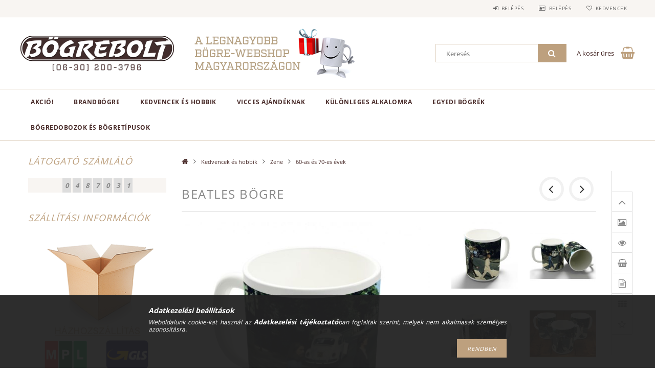

--- FILE ---
content_type: text/html; charset=UTF-8
request_url: https://www.bogrebolt.hu/spd/bogrebolt-A03-002/Beatles-bogre
body_size: 25195
content:
<!DOCTYPE html>
<html lang="hu">
<head>
    <meta content="width=device-width, initial-scale=1.0" name="viewport">
    <link rel="preload" href="https://www.bogrebolt.hu/!common_design/own/fonts/opensans/OpenSans-Bold.woff2" as="font" type="font/woff2" crossorigin>
    <link rel="preload" href="https://www.bogrebolt.hu/!common_design/own/fonts/opensans/OpenSans-Regular.woff2" as="font" type="font/woff2" crossorigin>
    <link rel="preload" href="https://www.bogrebolt.hu/!common_design/own/fonts/opensans/opensans.400.700.min.css" as="style">
    <link rel="stylesheet" href="https://www.bogrebolt.hu/!common_design/own/fonts/opensans/opensans.400.700.min.css" media="print" onload="this.media='all'">
    <noscript>
        <link rel="stylesheet" href="https://www.bogrebolt.hu/!common_design/own/fonts/opensans/opensans.400.700.min.css">
    </noscript>
    <meta charset="utf-8">
<meta name="description" content="Beatles bögre, A The Beatles angol zenekar volt a rockzene egyik legnagyobb hatású és legsikeresebb formációja, amely 2004 végéig világszerte több mint 1,3 mill">
<meta name="robots" content="index, follow">
<meta http-equiv="X-UA-Compatible" content="IE=Edge">
<meta property="og:site_name" content="Bögrebolt" />
<meta property="og:title" content="Beatles bögre - Bögrebolt">
<meta property="og:description" content="Beatles bögre, A The Beatles angol zenekar volt a rockzene egyik legnagyobb hatású és legsikeresebb formációja, amely 2004 végéig világszerte több mint 1,3 mill">
<meta property="og:type" content="product">
<meta property="og:url" content="https://www.bogrebolt.hu/spd/bogrebolt-A03-002/Beatles-bogre">
<meta property="og:image" content="https://www.bogrebolt.hu/img/85069/bogrebolt-A03-002/bogrebolt-A03-002.jpg">
<meta property="fb:admins" content="1427214354234654">
<meta name="mobile-web-app-capable" content="yes">
<meta name="apple-mobile-web-app-capable" content="yes">
<meta name="MobileOptimized" content="320">
<meta name="HandheldFriendly" content="true">

<title>Beatles bögre - Bögrebolt</title>


<script>
var service_type="shop";
var shop_url_main="https://www.bogrebolt.hu";
var actual_lang="hu";
var money_len="0";
var money_thousend=" ";
var money_dec=",";
var shop_id=85069;
var unas_design_url="https:"+"/"+"/"+"www.bogrebolt.hu"+"/"+"!common_design"+"/"+"base"+"/"+"001502"+"/";
var unas_design_code='001502';
var unas_base_design_code='1500';
var unas_design_ver=3;
var unas_design_subver=4;
var unas_shop_url='https://www.bogrebolt.hu';
var responsive="yes";
var price_nullcut_disable=1;
var config_plus=new Array();
config_plus['product_tooltip']=1;
config_plus['cart_redirect']=1;
config_plus['money_type']='Ft';
config_plus['money_type_display']='Ft';
var lang_text=new Array();

var UNAS = UNAS || {};
UNAS.shop={"base_url":'https://www.bogrebolt.hu',"domain":'www.bogrebolt.hu',"username":'bogrebolt.unas.hu',"id":85069,"lang":'hu',"currency_type":'Ft',"currency_code":'HUF',"currency_rate":'1',"currency_length":0,"base_currency_length":0,"canonical_url":'https://www.bogrebolt.hu/spd/bogrebolt-A03-002/Beatles-bogre'};
UNAS.design={"code":'001502',"page":'artdet'};
UNAS.api_auth="7fb0e786e50227307a75f95c67020046";
UNAS.customer={"email":'',"id":0,"group_id":0,"without_registration":0};
UNAS.shop["category_id"]="683195";
UNAS.shop["sku"]="bogrebolt-A03-002";
UNAS.shop["product_id"]="90761980";
UNAS.shop["only_private_customer_can_purchase"] = false;
 

UNAS.text = {
    "button_overlay_close": `Bezár`,
    "popup_window": `Felugró ablak`,
    "list": `lista`,
    "updating_in_progress": `frissítés folyamatban`,
    "updated": `frissítve`,
    "is_opened": `megnyitva`,
    "is_closed": `bezárva`,
    "deleted": `törölve`,
    "consent_granted": `hozzájárulás megadva`,
    "consent_rejected": `hozzájárulás elutasítva`,
    "field_is_incorrect": `mező hibás`,
    "error_title": `Hiba!`,
    "product_variants": `termék változatok`,
    "product_added_to_cart": `A termék a kosárba került`,
    "product_added_to_cart_with_qty_problem": `A termékből csak [qty_added_to_cart] [qty_unit] került kosárba`,
    "product_removed_from_cart": `A termék törölve a kosárból`,
    "reg_title_name": `Név`,
    "reg_title_company_name": `Cégnév`,
    "number_of_items_in_cart": `Kosárban lévő tételek száma`,
    "cart_is_empty": `A kosár üres`,
    "cart_updated": `A kosár frissült`
};


UNAS.text["delete_from_compare"]= `Törlés összehasonlításból`;
UNAS.text["comparison"]= `Összehasonlítás`;

UNAS.text["delete_from_favourites"]= `Törlés a kedvencek közül`;
UNAS.text["add_to_favourites"]= `Kedvencekhez`;






window.lazySizesConfig=window.lazySizesConfig || {};
window.lazySizesConfig.loadMode=1;
window.lazySizesConfig.loadHidden=false;

window.dataLayer = window.dataLayer || [];
function gtag(){dataLayer.push(arguments)};
gtag('js', new Date());
</script>

<script src="https://www.bogrebolt.hu/!common_packages/jquery/jquery-3.2.1.js?mod_time=1683104288"></script>
<script src="https://www.bogrebolt.hu/!common_packages/jquery/plugins/migrate/migrate.js?mod_time=1683104288"></script>
<script src="https://www.bogrebolt.hu/!common_packages/jquery/plugins/tippy/popper-2.4.4.min.js?mod_time=1683104288"></script>
<script src="https://www.bogrebolt.hu/!common_packages/jquery/plugins/tippy/tippy-bundle.umd.min.js?mod_time=1683104288"></script>
<script src="https://www.bogrebolt.hu/!common_packages/jquery/plugins/autocomplete/autocomplete.js?mod_time=1751447088"></script>
<script src="https://www.bogrebolt.hu/!common_packages/jquery/plugins/cookie/cookie.js?mod_time=1683104288"></script>
<script src="https://www.bogrebolt.hu/!common_packages/jquery/plugins/tools/tools-1.2.7.js?mod_time=1683104288"></script>
<script src="https://www.bogrebolt.hu/!common_packages/jquery/plugins/slider-pro/jquery.sliderPro-unas.min.js?mod_time=1683104288"></script>
<script src="https://www.bogrebolt.hu/!common_packages/jquery/plugins/lazysizes/lazysizes.min.js?mod_time=1683104288"></script>
<script src="https://www.bogrebolt.hu/!common_packages/jquery/own/shop_common/exploded/common.js?mod_time=1764831093"></script>
<script src="https://www.bogrebolt.hu/!common_packages/jquery/own/shop_common/exploded/common_overlay.js?mod_time=1759905184"></script>
<script src="https://www.bogrebolt.hu/!common_packages/jquery/own/shop_common/exploded/common_shop_popup.js?mod_time=1759905184"></script>
<script src="https://www.bogrebolt.hu/!common_packages/jquery/own/shop_common/exploded/common_start_checkout.js?mod_time=1752056245"></script>
<script src="https://www.bogrebolt.hu/!common_packages/jquery/own/shop_common/exploded/design_1500.js?mod_time=1725525526"></script>
<script src="https://www.bogrebolt.hu/!common_packages/jquery/own/shop_common/exploded/function_change_address_on_order_methods.js?mod_time=1752056245"></script>
<script src="https://www.bogrebolt.hu/!common_packages/jquery/own/shop_common/exploded/function_check_password.js?mod_time=1751447088"></script>
<script src="https://www.bogrebolt.hu/!common_packages/jquery/own/shop_common/exploded/function_check_zip.js?mod_time=1767692285"></script>
<script src="https://www.bogrebolt.hu/!common_packages/jquery/own/shop_common/exploded/function_compare.js?mod_time=1751447088"></script>
<script src="https://www.bogrebolt.hu/!common_packages/jquery/own/shop_common/exploded/function_customer_addresses.js?mod_time=1725525526"></script>
<script src="https://www.bogrebolt.hu/!common_packages/jquery/own/shop_common/exploded/function_delivery_point_select.js?mod_time=1751447088"></script>
<script src="https://www.bogrebolt.hu/!common_packages/jquery/own/shop_common/exploded/function_favourites.js?mod_time=1725525526"></script>
<script src="https://www.bogrebolt.hu/!common_packages/jquery/own/shop_common/exploded/function_infinite_scroll.js?mod_time=1759905184"></script>
<script src="https://www.bogrebolt.hu/!common_packages/jquery/own/shop_common/exploded/function_language_and_currency_change.js?mod_time=1751447088"></script>
<script src="https://www.bogrebolt.hu/!common_packages/jquery/own/shop_common/exploded/function_param_filter.js?mod_time=1764233415"></script>
<script src="https://www.bogrebolt.hu/!common_packages/jquery/own/shop_common/exploded/function_postsale.js?mod_time=1751447088"></script>
<script src="https://www.bogrebolt.hu/!common_packages/jquery/own/shop_common/exploded/function_product_print.js?mod_time=1725525526"></script>
<script src="https://www.bogrebolt.hu/!common_packages/jquery/own/shop_common/exploded/function_product_subscription.js?mod_time=1751447088"></script>
<script src="https://www.bogrebolt.hu/!common_packages/jquery/own/shop_common/exploded/function_recommend.js?mod_time=1751447088"></script>
<script src="https://www.bogrebolt.hu/!common_packages/jquery/own/shop_common/exploded/function_saved_cards.js?mod_time=1751447088"></script>
<script src="https://www.bogrebolt.hu/!common_packages/jquery/own/shop_common/exploded/function_saved_filter_delete.js?mod_time=1751447088"></script>
<script src="https://www.bogrebolt.hu/!common_packages/jquery/own/shop_common/exploded/function_search_smart_placeholder.js?mod_time=1751447088"></script>
<script src="https://www.bogrebolt.hu/!common_packages/jquery/own/shop_common/exploded/function_vote.js?mod_time=1725525526"></script>
<script src="https://www.bogrebolt.hu/!common_packages/jquery/own/shop_common/exploded/page_cart.js?mod_time=1767791927"></script>
<script src="https://www.bogrebolt.hu/!common_packages/jquery/own/shop_common/exploded/page_customer_addresses.js?mod_time=1768291153"></script>
<script src="https://www.bogrebolt.hu/!common_packages/jquery/own/shop_common/exploded/page_order_checkout.js?mod_time=1725525526"></script>
<script src="https://www.bogrebolt.hu/!common_packages/jquery/own/shop_common/exploded/page_order_details.js?mod_time=1725525526"></script>
<script src="https://www.bogrebolt.hu/!common_packages/jquery/own/shop_common/exploded/page_order_methods.js?mod_time=1760086915"></script>
<script src="https://www.bogrebolt.hu/!common_packages/jquery/own/shop_common/exploded/page_order_return.js?mod_time=1725525526"></script>
<script src="https://www.bogrebolt.hu/!common_packages/jquery/own/shop_common/exploded/page_order_send.js?mod_time=1725525526"></script>
<script src="https://www.bogrebolt.hu/!common_packages/jquery/own/shop_common/exploded/page_order_subscriptions.js?mod_time=1751447088"></script>
<script src="https://www.bogrebolt.hu/!common_packages/jquery/own/shop_common/exploded/page_order_verification.js?mod_time=1752056245"></script>
<script src="https://www.bogrebolt.hu/!common_packages/jquery/own/shop_common/exploded/page_product_details.js?mod_time=1751447088"></script>
<script src="https://www.bogrebolt.hu/!common_packages/jquery/own/shop_common/exploded/page_product_list.js?mod_time=1725525526"></script>
<script src="https://www.bogrebolt.hu/!common_packages/jquery/own/shop_common/exploded/page_product_reviews.js?mod_time=1751447088"></script>
<script src="https://www.bogrebolt.hu/!common_packages/jquery/own/shop_common/exploded/page_reg.js?mod_time=1759905184"></script>
<script src="https://www.bogrebolt.hu/!common_packages/jquery/plugins/hoverintent/hoverintent.js?mod_time=1683104288"></script>
<script src="https://www.bogrebolt.hu/!common_packages/jquery/own/shop_tooltip/shop_tooltip.js?mod_time=1759905184"></script>
<script src="https://www.bogrebolt.hu/!common_packages/jquery/plugins/responsive_menu/responsive_menu-unas.js?mod_time=1683104288"></script>
<script src="https://www.bogrebolt.hu/!common_packages/jquery/plugins/slick/slick.js?mod_time=1683104288"></script>
<script src="https://www.bogrebolt.hu/!common_packages/jquery/plugins/perfectscrollbar/perfect-scrollbar.jquery.min.js?mod_time=1683104288"></script>
<script src="https://www.bogrebolt.hu/!common_packages/jquery/plugins/photoswipe/photoswipe.min.js?mod_time=1683104288"></script>
<script src="https://www.bogrebolt.hu/!common_packages/jquery/plugins/photoswipe/photoswipe-ui-default.min.js?mod_time=1683104288"></script>

<link href="https://www.bogrebolt.hu/!common_packages/jquery/plugins/autocomplete/autocomplete.css?mod_time=1683104288" rel="stylesheet" type="text/css">
<link href="https://www.bogrebolt.hu/!common_packages/jquery/plugins/slider-pro/css/slider-pro.min.css?mod_time=1683104288" rel="stylesheet" type="text/css">
<link href="https://www.bogrebolt.hu/!common_design/base/001500/css/common.css?mod_time=1763385135" rel="stylesheet" type="text/css">
<link href="https://www.bogrebolt.hu/!common_design/base/001500/css/page_artdet_2.css?mod_time=1725518406" rel="stylesheet" type="text/css">
<link href="https://www.bogrebolt.hu/!common_design/base/001502/css/custom.css?mod_time=1751976608" rel="stylesheet" type="text/css">
<link href="https://www.bogrebolt.hu/!common_design/custom/bogrebolt.unas.hu/element/own.css?mod_time=1608027849" rel="stylesheet" type="text/css">

<link href="https://www.bogrebolt.hu/spd/bogrebolt-A03-002/Beatles-bogre" rel="canonical">
<link href="https://www.bogrebolt.hu/shop_ordered/85069/design_pic/favicon.ico" rel="shortcut icon">
<script>
        gtag('consent', 'default', {
           'ad_storage': 'granted',
           'ad_user_data': 'granted',
           'ad_personalization': 'granted',
           'analytics_storage': 'granted',
           'functionality_storage': 'granted',
           'personalization_storage': 'granted',
           'security_storage': 'granted'
        });

    
        gtag('consent', 'update', {
           'ad_storage': 'granted',
           'ad_user_data': 'granted',
           'ad_personalization': 'granted',
           'analytics_storage': 'granted',
           'functionality_storage': 'granted',
           'personalization_storage': 'granted',
           'security_storage': 'granted'
        });

        </script>
    	<script>
	/* <![CDATA[ */
	$(document).ready(function() {
       $(document).bind("contextmenu",function(e) {
            return false;
       });
	});
	/* ]]> */
	</script>
		<script>
	/* <![CDATA[ */
	var omitformtags=["input", "textarea", "select"];
	omitformtags=omitformtags.join("|");
		
	function disableselect(e) {
		if (omitformtags.indexOf(e.target.tagName.toLowerCase())==-1) return false;
		if (omitformtags.indexOf(e.target.tagName.toLowerCase())==2) return false;
	}
		
	function reEnable() {
		return true;
	}
		
	if (typeof document.onselectstart!="undefined") {
		document.onselectstart=new Function ("return false");
	} else {
		document.onmousedown=disableselect;
		document.onmouseup=reEnable;
	}
	/* ]]> */
	</script>
	
    
    
    



    
        <style>
        
            
                .header_logo_img-container img {
                    position: absolute;
                    left: 0;
                    right: 0;
                    bottom: 0;
                    top: 0;
                }
                .header_logo_1_img-wrapper {
                    padding-top: calc(90 / 300 * 100%);
                    position: relative;
                }
                .header_logo_img-wrap-1 {
                    max-width: 100%;
                    width: 300px;
                    margin: 0 auto;
                }
                
                    @media (max-width: 1023.8px) {
                        .header_logo_1_img-wrapper {
                            padding-top: calc(90 / 300 * 100%);
                        }
                        .header_logo_img-wrap-1 {
                            width: 300px;
                        }
                    }
                
                
                    @media (max-width: 767.8px){
                        .header_logo_1_img-wrapper {
                            padding-top: calc(90 / 300 * 100%);
                        }
                        .header_logo_img-wrap-1 {
                            width: 300px;
                        }
                    }
                
                
                    @media (max-width: 479.8px){
                        .header_logo_1_img-wrapper {
                            padding-top: calc(135 / 450 * 100%);
                        }
                        .header_logo_img-wrap-1 {
                            width: 450px;
                        }
                    }
                
            
        
    </style>
    

    


    
    
    
    
    
    
</head>

<body class='design_ver3 design_subver1 design_subver2 design_subver3 design_subver4' id="ud_shop_artdet">
    <div id="fb-root"></div>
    <script>
        window.fbAsyncInit = function() {
            FB.init({
                xfbml            : true,
                version          : 'v22.0'
            });
        };
    </script>
    <script async defer crossorigin="anonymous" src="https://connect.facebook.net/hu_HU/sdk.js"></script>
    <div id="image_to_cart" style="display:none; position:absolute; z-index:100000;"></div>
<div class="overlay_common overlay_warning" id="overlay_cart_add"></div>
<script>$(document).ready(function(){ overlay_init("cart_add",{"onBeforeLoad":false}); });</script>
<div id="overlay_login_outer"></div>	
	<script>
	$(document).ready(function(){
	    var login_redir_init="";

		$("#overlay_login_outer").overlay({
			onBeforeLoad: function() {
                var login_redir_temp=login_redir_init;
                if (login_redir_act!="") {
                    login_redir_temp=login_redir_act;
                    login_redir_act="";
                }

									$.ajax({
						type: "GET",
						async: true,
						url: "https://www.bogrebolt.hu/shop_ajax/ajax_popup_login.php",
						data: {
							shop_id:"85069",
							lang_master:"hu",
                            login_redir:login_redir_temp,
							explicit:"ok",
							get_ajax:"1"
						},
						success: function(data){
							$("#overlay_login_outer").html(data);
							if (unas_design_ver >= 5) $("#overlay_login_outer").modal('show');
							$('#overlay_login1 input[name=shop_pass_login]').keypress(function(e) {
								var code = e.keyCode ? e.keyCode : e.which;
								if(code.toString() == 13) {		
									document.form_login_overlay.submit();		
								}	
							});	
						}
					});
								},
			top: 50,
			mask: {
	color: "#000000",
	loadSpeed: 200,
	maskId: "exposeMaskOverlay",
	opacity: 0.7
},
			closeOnClick: (config_plus['overlay_close_on_click_forced'] === 1),
			onClose: function(event, overlayIndex) {
				$("#login_redir").val("");
			},
			load: false
		});
		
			});
	function overlay_login() {
		$(document).ready(function(){
			$("#overlay_login_outer").overlay().load();
		});
	}
	function overlay_login_remind() {
        if (unas_design_ver >= 5) {
            $("#overlay_remind").overlay().load();
        } else {
            $(document).ready(function () {
                $("#overlay_login_outer").overlay().close();
                setTimeout('$("#overlay_remind").overlay().load();', 250);
            });
        }
	}

    var login_redir_act="";
    function overlay_login_redir(redir) {
        login_redir_act=redir;
        $("#overlay_login_outer").overlay().load();
    }
	</script>  
	<div class="overlay_common overlay_info" id="overlay_remind"></div>
<script>$(document).ready(function(){ overlay_init("remind",[]); });</script>

	<script>
    	function overlay_login_error_remind() {
		$(document).ready(function(){
			load_login=0;
			$("#overlay_error").overlay().close();
			setTimeout('$("#overlay_remind").overlay().load();', 250);	
		});
	}
	</script>  
	<div class="overlay_common overlay_info" id="overlay_newsletter"></div>
<script>$(document).ready(function(){ overlay_init("newsletter",[]); });</script>

<script>
function overlay_newsletter() {
    $(document).ready(function(){
        $("#overlay_newsletter").overlay().load();
    });
}
</script>
<div class="overlay_common overlay_error" id="overlay_script"></div>
<script>$(document).ready(function(){ overlay_init("script",[]); });</script>
    <script>
    $(document).ready(function() {
        $.ajax({
            type: "GET",
            url: "https://www.bogrebolt.hu/shop_ajax/ajax_stat.php",
            data: {master_shop_id:"85069",get_ajax:"1"}
        });
    });
    </script>
    
<div id="responsive_cat_menu"><div id="responsive_cat_menu_content"><script>var responsive_menu='$(\'#responsive_cat_menu ul\').responsive_menu({ajax_type: "GET",ajax_param_str: "cat_key|aktcat",ajax_url: "https://www.bogrebolt.hu/shop_ajax/ajax_box_cat.php",ajax_data: "master_shop_id=85069&lang_master=hu&get_ajax=1&type=responsive_call&box_var_name=shop_cat&box_var_already=no&box_var_responsive=yes&box_var_section=content&box_var_highlight=yes&box_var_type=normal&box_var_multilevel_id=responsive_cat_menu",menu_id: "responsive_cat_menu"});'; </script><div class="responsive_menu"><div class="responsive_menu_nav"><div class="responsive_menu_navtop"><div class="responsive_menu_back "></div><div class="responsive_menu_title ">&nbsp;</div><div class="responsive_menu_close "></div></div><div class="responsive_menu_navbottom"></div></div><div class="responsive_menu_content"><ul style="display:none;"><li><a href="https://www.bogrebolt.hu/shop_artspec.php?artspec=1" class="text_small">AKCIÓ!</a></li><li><div class="next_level_arrow"></div><span class="ajax_param">477738|683195</span><a href="https://www.bogrebolt.hu/sct/477738/BrandBogre" class="text_small has_child resp_clickable" onclick="return false;">BrandBögre <span class='box_cat_num'>[43]</span></a></li><li class="active_menu"><div class="next_level_arrow"></div><span class="ajax_param">763050|683195</span><a href="https://www.bogrebolt.hu/sct/763050/Kedvencek-es-hobbik" class="text_small has_child resp_clickable" onclick="return false;">Kedvencek és hobbik <span class='box_cat_num'>[1749]</span></a></li><li><div class="next_level_arrow"></div><span class="ajax_param">591423|683195</span><a href="https://www.bogrebolt.hu/sct/591423/Vicces-ajandeknak" class="text_small has_child resp_clickable" onclick="return false;">Vicces ajándéknak <span class='box_cat_num'>[2809]</span></a></li><li><div class="next_level_arrow"></div><span class="ajax_param">158687|683195</span><a href="https://www.bogrebolt.hu/sct/158687/Kulonleges-alkalomra" class="text_small has_child resp_clickable" onclick="return false;">Különleges alkalomra <span class='box_cat_num'>[257]</span></a></li><li><div class="next_level_arrow"></div><span class="ajax_param">661203|683195</span><a href="https://www.bogrebolt.hu/sct/661203/Egyedi-bogrek" class="text_small has_child resp_clickable" onclick="return false;">Egyedi bögrék <span class='box_cat_num'>[50]</span></a></li><li class="responsive_menu_item_page"><span class="ajax_param">9999999960143|0</span><a href="https://www.bogrebolt.hu/bogretipusok" class="text_small responsive_menu_page resp_clickable" onclick="return false;" target="_top">Bögredobozok és bögretípusok</a></li></ul></div></div></div></div>
<div id="filter_mobile">
	<div class="filter_mobile_head">
	    <div class="filter_mobile_title"></div>
    	<div id="filter_mobile_close"></div>
    	<div class="clear_fix"></div>
    </div>
    <div class="filter_mobile_content product-filter__content"></div>
</div>

<div id="container">
	

    <div id="header">
    	<div id="header_top">
        	<div id="header_top_wrap" class="row">
                <div id="money_lang" class="col-sm-4">                  
                    <div id="lang"></div>
                    <div id="money"></div>
                    <div class="clear_fix"></div>
                </div>
                <div class="col-sm-2"></div>
                <div id="header_menu" class="col-sm-6">
                	<ul class="list-inline">
	                    <li class="list-inline-item login">
    
        
            
                <script>
                    function overlay_login() {
                        $(document).ready(function(){
                            $("#overlay_login_outer").overlay().load();
                        });
                    }
                </script>
                <a href="javascript:overlay_login();" class="menu_login">Belépés</a>
            

            
        

        

        

        

    
</li>
        	            <li class="list-inline-item profil"><a href="https://www.bogrebolt.hu/shop_order_track.php">Belépés</a></li>
                        <li class="list-inline-item fav"><a href="https://www.bogrebolt.hu/shop_order_track.php?tab=favourites">Kedvencek</a></li>
                        <li class="list-inline-item saved_filters"></li>
                        <li class="list-inline-item compare"></li>
                    </ul>
                </div>
                <div class="clear_fix"></div>
        	</div>
        </div>
        
    	<div id="header_content">
        	<div id="header_content_wrap">
                <div id="logo">



    

    
        <div id="header_logo_img" class="js-element header_logo_img-container" data-element-name="header_logo">
            
                
                    <div class="header_logo_img-wrap header_logo_img-wrap-1">
                        <div class="header_logo_1_img-wrapper">
                            <a href="https://www.bogrebolt.hu">
                            <picture>
                                
                                <source media="(max-width: 479.8px)" srcset="https://www.bogrebolt.hu/!common_design/custom/bogrebolt.unas.hu/element/layout_hu_header_logo-300x100_1_small.png?time=1663845427, https://www.bogrebolt.hu/!common_design/custom/bogrebolt.unas.hu/element/layout_hu_header_logo-300x100_1_small_retina.png?time=1663845427 2x">
                                <source media="(max-width: 767.8px)" srcset="https://www.bogrebolt.hu/!common_design/custom/bogrebolt.unas.hu/element/layout_hu_header_logo-300x100_1_default.png?time=1663845427">
                                <source media="(max-width: 1023.8px)" srcset="https://www.bogrebolt.hu/!common_design/custom/bogrebolt.unas.hu/element/layout_hu_header_logo-300x100_1_default.png?time=1663845427">
                                <img fetchpriority="high" width="300" height="90"
                                     src="https://www.bogrebolt.hu/!common_design/custom/bogrebolt.unas.hu/element/layout_hu_header_logo-300x100_1_default.png?time=1663845427" alt="Bögrebolt"
                                     
                                >
                            </picture>
                            </a>
                        </div>
                    </div>
                
                
            
        </div>
    

</div>
                <div id="header_banner">







    <script>
        $(document ).ready(function($) {
            var slider = $('#header_banner_slider-pro').sliderPro({
                init: function( event ) {
                    $('.header_banner-wrapper').addClass('init');

                    setTimeout(function() {
                        $('.sp-nav-btn').removeClass('invisible');
                    }, 1500);
                },
                width: 360,
                height: 100,
                autoHeight: true,
                responsive: true,
                
                arrows: false,
                
                buttons: false,
                
                
                
                waitForLayers: true,
                keyboardOnlyOnFocus: true,
                autoScaleLayers: true,
                centerImage: true,
                
                
                
                autoplay: true,
                autoplayDelay: 5000
                
                
            });
            
            slider.on( 'gotoSlide', function( event ) {
                $('.header_banner-wrapper').addClass('inited');
            });
            
        });
    </script>
    <div class="js-element header_banner-wrapper" data-element-name="header_banner">
        <div id="header_banner_slider-pro" class="slider-pro">
            <div class="sp-slides">
                
                <div class="sp-slide">
                    
                    <a class="sp-image-link" href="https://www.bogrebolt.hu/shop_contact.php" target="_blank">
                    <img width="360" height="100" class="sp-image" alt="Bögrebolt" src="https://www.bogrebolt.hu/main_pic/space.gif"
                         data-src="https://www.bogrebolt.hu/!common_design/custom/bogrebolt.unas.hu/element/layout_hu_header_banner-360x100_1_default.png?time=1575887538"
                         data-small="https://www.bogrebolt.hu/!common_design/custom/bogrebolt.unas.hu/element/layout_hu_header_banner-360x100_1_default.png?time=1575887538"
                         data-medium="https://www.bogrebolt.hu/!common_design/custom/bogrebolt.unas.hu/element/layout_hu_header_banner-360x100_1_default.png?time=1575887538"
                         data-large="https://www.bogrebolt.hu/!common_design/custom/bogrebolt.unas.hu/element/layout_hu_header_banner-360x100_1_default.png?time=1575887538"
                         
                         
                         
                         >
                    </a>
                    

                    

                    
                </div>
                
                <div class="sp-slide">
                    
                    <a class="sp-image-link" href="https://www.bogrebolt.hu/shop_contact.php" target="_blank">
                    <img width="360" height="100" class="sp-image" alt="Bögrebolt" src="https://www.bogrebolt.hu/main_pic/space.gif"
                         data-src="https://www.bogrebolt.hu/!common_design/custom/bogrebolt.unas.hu/element/layout_hu_header_banner-360x100_2_default.png?time=1575887538"
                         data-small="https://www.bogrebolt.hu/!common_design/custom/bogrebolt.unas.hu/element/layout_hu_header_banner-360x100_2_default.png?time=1575887538"
                         data-medium="https://www.bogrebolt.hu/!common_design/custom/bogrebolt.unas.hu/element/layout_hu_header_banner-360x100_2_default.png?time=1575887538"
                         data-large="https://www.bogrebolt.hu/!common_design/custom/bogrebolt.unas.hu/element/layout_hu_header_banner-360x100_2_default.png?time=1575887538"
                         
                         
                         
                         >
                    </a>
                    

                    

                    
                </div>
                
                <div class="sp-slide">
                    
                    <a class="sp-image-link" href="https://www.bogrebolt.hu/shop_contact.php?tab=shipping" target="_blank">
                    <img width="360" height="100" class="sp-image" alt="Bögrebolt" src="https://www.bogrebolt.hu/main_pic/space.gif"
                         data-src="https://www.bogrebolt.hu/!common_design/custom/bogrebolt.unas.hu/element/layout_hu_header_banner-360x100_3_default.png?time=1575887538"
                         data-small="https://www.bogrebolt.hu/!common_design/custom/bogrebolt.unas.hu/element/layout_hu_header_banner-360x100_3_default.png?time=1575887538"
                         data-medium="https://www.bogrebolt.hu/!common_design/custom/bogrebolt.unas.hu/element/layout_hu_header_banner-360x100_3_default.png?time=1575887538"
                         data-large="https://www.bogrebolt.hu/!common_design/custom/bogrebolt.unas.hu/element/layout_hu_header_banner-360x100_3_default.png?time=1575887538"
                         
                         
                         
                         >
                    </a>
                    

                    

                    
                </div>
                
            </div>
        </div>
    </div>

</div>
                <div id="header_content_right">
	                <div id="search"><div id="box_search_content" class="box_content browser-is-chrome">
    <form name="form_include_search" id="form_include_search" action="https://www.bogrebolt.hu/shop_search.php" method="get">
        <div class="box_search_field">
            <input data-stay-visible-breakpoint="1000" name="search" id="box_search_input" type="text" pattern=".{3,100}"
                   maxlength="100" class="text_small ac_input js-search-input" title="Hosszabb kereső kifejezést írjon be!"
                   placeholder="Keresés" autocomplete="off"
                   required
            >
        </div>
        <button class="box_search_button fa fa-search" type="submit" title="Keresés"></button>
    </form>
</div>
<script>
/* CHECK SEARCH INPUT CONTENT  */
function checkForInput(element) {
    let thisEl = $(element);
    let tmpval = thisEl.val();
    thisEl.toggleClass('not-empty', tmpval.length >= 1);
    thisEl.toggleClass('search-enable', tmpval.length >= 3);
}
/* CHECK SEARCH INPUT CONTENT  */
$('#box_search_input').on('blur change keyup', function() {
    checkForInput(this);
});
</script>
<script>
    $(document).ready(function(){
        $(document).on('smartSearchInputLoseFocus', function(){
            if ($('.js-search-smart-autocomplete').length>0) {
                setTimeout(function () {
                    let height = $(window).height() - ($('.js-search-smart-autocomplete').offset().top - $(window).scrollTop()) - 20;
                    $('.search-smart-autocomplete').css('max-height', height + 'px');
                }, 300);
            }
        });
    });
</script></div>
                    <div id="cart"><div id='box_cart_content' class='box_content'>




<div id="box_cart_content_full">
    <div class='box_cart_item'>
        <a href="https://www.bogrebolt.hu/shop_cart.php">
    
                
    
                
                    <span class='box_cart_empty'>A kosár üres</span>
                    
                
    
        </a>
    </div>
    
    	
    
</div>


<div class="box_cart_itemlist">
    
    <div class="box_cart_itemlist_list">
        
    </div>
    
    
    <div class="box_cart_sum_row">
        
            <div class='box_cart_price_label'>Összesen:</div>
        
        
            <div class='box_cart_price'><span class='text_color_fault'>0 Ft</span></div>
        
        <div class='clear_fix'></div>
	</div>

    
    <div class='box_cart_button'><input name="Button" type="button" value="Megrendelés" onclick="location.href='https://www.bogrebolt.hu/shop_cart.php'"></div>
    
    
</div>



</div>


    <script>
        $("#box_cart_content_full").click(function() {
            document.location.href="https://www.bogrebolt.hu/shop_cart.php";
        });
		$(document).ready (function() {
			$('#cart').hoverIntent({
                over: function () {
                    $(this).find('.box_cart_itemlist').stop(true).slideDown(400, function () {
                        $('.box_cart_itemlist_list').perfectScrollbar();
                    });
                },
                out: function () {
                    $(this).find('.box_cart_itemlist').slideUp(400);
                },
                interval: 100,
                sensitivity: 6,
                timeout: 1000
            });
		});
    </script>
</div>
                </div>
                <div class="clear_fix"></div>
        	</div>
        </div>	
        
        <div id="header_bottom">
        	<div id="header_bottom_wrap">
               	<ul id="mainmenu">
                	
<li class="catmenu_spec" data-id="akcio">
    <a href="https://www.bogrebolt.hu/shop_artspec.php?artspec=1">AKCIÓ!</a>

    
</li>

<li data-id="477738">
    <a href="https://www.bogrebolt.hu/sct/477738/BrandBogre">BrandBögre</a>

    
	<div class="catmenu_lvl2_outer">
        <ul class="catmenu_lvl2 ">
        	
	
	<li data-id="177430">
    	<a href="https://www.bogrebolt.hu/spl/177430/Aeropark">Aeropark ©</a>
		
	</li>
	
	<li data-id="191436">
    	<a href="https://www.bogrebolt.hu/csillagaim">Csillagaim.hu</a>
		
	</li>
	
	<li data-id="246972">
    	<a href="https://www.bogrebolt.hu/kardeskorona">Kard és Korona ©</a>
		
	</li>
	
	<li data-id="506293">
    	<a href="https://www.bogrebolt.hu/spl/506293/Pierrot">Pierrot</a>
		
	</li>
	
	<li data-id="107685">
    	<a href="https://www.bogrebolt.hu/SOL">Spiritually Open Life</a>
		
	</li>
	

        </ul>
        
	</div>
    
</li>

<li data-id="763050">
    <a href="https://www.bogrebolt.hu/sct/763050/Kedvencek-es-hobbik">Kedvencek és hobbik</a>

    
	<div class="catmenu_lvl2_outer">
        <ul class="catmenu_lvl2 ">
        	
	
	<li data-id="847528">
    	<a href="https://www.bogrebolt.hu/zene">Zene</a>
		


<ul class="catmenu_lvl3"> 
	
	<li data-id="377386">
    	<a href="https://www.bogrebolt.hu/spl/377386/Klasszikus">Klasszikus</a>
	</li>
	
	<li data-id="683195">
    	<a href="https://www.bogrebolt.hu/spl/683195/60-as-es-70-es-evek">60-as és 70-es évek</a>
	</li>
	
	<li data-id="766241">
    	<a href="https://www.bogrebolt.hu/spl/766241/80-as-es-90-es-evek">80-as és 90-es évek</a>
	</li>
	
	<li data-id="218219">
    	<a href="https://www.bogrebolt.hu/spl/218219/2000-es-evek">2000-es évek</a>
	</li>
	
	<li data-id="416949">
    	<a href="https://www.bogrebolt.hu/spl/416949/2010-es-evek">2010-es évek</a>
	</li>
	
    

</ul>

	</li>
	
	<li data-id="594885">
    	<a href="https://www.bogrebolt.hu/sct/594885/Nosztalgia">Nosztalgia</a>
		


<ul class="catmenu_lvl3"> 
	
	<li data-id="643746">
    	<a href="https://www.bogrebolt.hu/spl/643746/A-legvidamabb-barakk">A legvidámabb barakk</a>
	</li>
	
	<li data-id="609762">
    	<a href="https://www.bogrebolt.hu/spl/609762/A-vasfuggonyon-tul">A vasfüggönyön túl</a>
	</li>
	
	<li data-id="243558">
    	<a href="https://www.bogrebolt.hu/spl/243558/KGST">KGST</a>
	</li>
	
	<li data-id="306680">
    	<a href="https://www.bogrebolt.hu/spl/306680/Boldog-bekeidok">Boldog békeidők</a>
	</li>
	
    

</ul>

	</li>
	
	<li data-id="737901">
    	<a href="https://www.bogrebolt.hu/sct/737901/Mozi-es-TV">Mozi és TV</a>
		


<ul class="catmenu_lvl3"> 
	
	<li data-id="269502">
    	<a href="https://www.bogrebolt.hu/spl/269502/Kasszasikerek-filmsztarok">Kasszasikerek, filmsztárok</a>
	</li>
	
	<li data-id="981219">
    	<a href="https://www.bogrebolt.hu/spl/981219/Sci-fi-fantasy">Sci-fi, fantasy</a>
	</li>
	
	<li data-id="339794">
    	<a href="https://www.bogrebolt.hu/spl/339794/Kultfilmek-muveszfilmek">Kultfilmek, művészfilmek</a>
	</li>
	
	<li data-id="792446">
    	<a href="https://www.bogrebolt.hu/spl/792446/Mesefilmek">Mesefilmek</a>
	</li>
	
	<li data-id="796150">
    	<a href="https://www.bogrebolt.hu/spl/796150/Sorozatok">Sorozatok</a>
	</li>
	
    

</ul>

	</li>
	
	<li data-id="814021">
    	<a href="https://www.bogrebolt.hu/sct/814021/Kockaknak">Kockáknak</a>
		


<ul class="catmenu_lvl3"> 
	
	<li data-id="954983">
    	<a href="https://www.bogrebolt.hu/spl/954983/Retro">Retró</a>
	</li>
	
	<li data-id="135390">
    	<a href="https://www.bogrebolt.hu/spl/135390/Jatekok">Játékok</a>
	</li>
	
	<li data-id="717806">
    	<a href="https://www.bogrebolt.hu/spl/717806/PC">PC</a>
	</li>
	
	<li data-id="203393">
    	<a href="https://www.bogrebolt.hu/spl/203393/Mobil">Mobil</a>
	</li>
	
    

</ul>

	</li>
	
	<li data-id="449244">
    	<a href="https://www.bogrebolt.hu/sct/449244/Sport">Sport</a>
		


<ul class="catmenu_lvl3"> 
	
	<li data-id="604523">
    	<a href="https://www.bogrebolt.hu/sct/604523/Foci">Foci</a>
	</li>
	
	<li data-id="301641">
    	<a href="https://www.bogrebolt.hu/spl/301641/Tenisz">Tenisz</a>
	</li>
	
	<li data-id="498890">
    	<a href="https://www.bogrebolt.hu/sct/498890/NBA-NFL-NHL">NBA, NFL, NHL</a>
	</li>
	
	<li data-id="162757">
    	<a href="https://www.bogrebolt.hu/spl/162757/Egyeb-sport">Egyéb sport</a>
	</li>
	
    

</ul>

	</li>
	

        </ul>
        
	</div>
    
</li>

<li data-id="591423">
    <a href="https://www.bogrebolt.hu/sct/591423/Vicces-ajandeknak">Vicces ajándéknak</a>

    
	<div class="catmenu_lvl2_outer">
        <ul class="catmenu_lvl2 ">
        	
	
	<li data-id="819078">
    	<a href="https://www.bogrebolt.hu/sct/819078/Csalad">Család</a>
		


<ul class="catmenu_lvl3"> 
	
	<li data-id="845557">
    	<a href="https://www.bogrebolt.hu/spl/845557/Felesegnek-ferjnek">Feleségnek-férjnek</a>
	</li>
	
	<li data-id="360263">
    	<a href="https://www.bogrebolt.hu/spl/360263/Testvernek">Testvérnek</a>
	</li>
	
	<li data-id="969837">
    	<a href="https://www.bogrebolt.hu/spl/969837/Anyanak-es-Apanak">Anyának és Apának</a>
	</li>
	
	<li data-id="454803">
    	<a href="https://www.bogrebolt.hu/spl/454803/Baba-mama">Baba-mama</a>
	</li>
	
    

</ul>

	</li>
	
	<li data-id="606590">
    	<a href="https://www.bogrebolt.hu/sct/606590/Iskola">Iskola</a>
		


<ul class="catmenu_lvl3"> 
	
	<li data-id="328879">
    	<a href="https://www.bogrebolt.hu/spl/328879/Havernak">Havernak</a>
	</li>
	
	<li data-id="609112">
    	<a href="https://www.bogrebolt.hu/spl/609112/Osztalytarsnak">Osztálytársnak</a>
	</li>
	
	<li data-id="794731">
    	<a href="https://www.bogrebolt.hu/spl/794731/Tanarnak">Tanárnak</a>
	</li>
	
    

</ul>

	</li>
	
	<li data-id="402982">
    	<a href="https://www.bogrebolt.hu/sct/402982/Munkahely">Munkahely</a>
		


<ul class="catmenu_lvl3"> 
	
	<li data-id="791204">
    	<a href="https://www.bogrebolt.hu/spl/791204/Fonoknek">Főnöknek</a>
	</li>
	
	<li data-id="961787">
    	<a href="https://www.bogrebolt.hu/spl/961787/Kolleganak">Kollégának</a>
	</li>
	
    

</ul>

	</li>
	
	<li data-id="402276">
    	<a href="https://www.bogrebolt.hu/sct/402276/Szerelmi-ugyek">Szerelmi ügyek</a>
		


<ul class="catmenu_lvl3"> 
	
	<li data-id="969931">
    	<a href="https://www.bogrebolt.hu/spl/969931/Bekuloknek">Békülőknek</a>
	</li>
	
	<li data-id="898987">
    	<a href="https://www.bogrebolt.hu/spl/898987/Szerelmemnek">Szerelmemnek</a>
	</li>
	
	<li data-id="361874">
    	<a href="https://www.bogrebolt.hu/spl/361874/Szingliknek">Szingliknek</a>
	</li>
	
	<li data-id="399560">
    	<a href="https://www.bogrebolt.hu/spl/399560/Szakitoknak">Szakítóknak</a>
	</li>
	
	<li data-id="430910">
    	<a href="https://www.bogrebolt.hu/spl/430910/Nyomuloknak">Nyomulóknak</a>
	</li>
	
    

</ul>

	</li>
	
	<li data-id="737555">
    	<a href="https://www.bogrebolt.hu/sct/737555/Csak-ugy">Csak úgy…</a>
		


<ul class="catmenu_lvl3"> 
	
	<li data-id="907785">
    	<a href="https://www.bogrebolt.hu/spl/907785/Idezetek-memek">Idézetek, mémek</a>
	</li>
	
	<li data-id="836944">
    	<a href="https://www.bogrebolt.hu/spl/836944/Mintas-bogrek">Mintás bögrék</a>
	</li>
	
	<li data-id="901782">
    	<a href="https://www.bogrebolt.hu/spl/901782/Muveszlelkeknek">Művészlelkeknek</a>
	</li>
	
	<li data-id="731697">
    	<a href="https://www.bogrebolt.hu/spl/731697/Kave-es-teafuggoknek">Kávé- és teafüggőknek</a>
	</li>
	
	<li data-id="518490">
    	<a href="https://www.bogrebolt.hu/spl/518490/Autobolondnak">Autóbolondnak</a>
	</li>
	
    

</ul>

	</li>
	

        </ul>
        
	</div>
    
</li>

<li data-id="158687">
    <a href="https://www.bogrebolt.hu/sct/158687/Kulonleges-alkalomra">Különleges alkalomra</a>

    
	<div class="catmenu_lvl2_outer">
        <ul class="catmenu_lvl2 ">
        	
	
	<li data-id="351252">
    	<a href="https://www.bogrebolt.hu/sct/351252/Lepd-meg-egy-bogrevel">Lepd meg egy bögrével!</a>
		


<ul class="catmenu_lvl3"> 
	
	<li data-id="174945">
    	<a href="https://www.bogrebolt.hu/sct/174945/Szuletesnapra">Születésnapra</a>
	</li>
	
	<li data-id="351835">
    	<a href="https://www.bogrebolt.hu/spl/351835/Nevnapra">Névnapra</a>
	</li>
	
	<li data-id="671952">
    	<a href="https://www.bogrebolt.hu/spl/671952/Lanybucsura-legenybucsura">Lánybúcsúra, legénybúcsúra</a>
	</li>
	
    

</ul>

	</li>
	
	<li data-id="121894">
    	<a href="https://www.bogrebolt.hu/sct/121894/Unnepek">Ünnepek</a>
		


<ul class="catmenu_lvl3"> 
	
	<li data-id="887692">
    	<a href="https://www.bogrebolt.hu/spl/887692/Karacsony-Mikulas">Karácsony, Mikulás</a>
	</li>
	
	<li data-id="684108">
    	<a href="https://www.bogrebolt.hu/spl/684108/Valentin-nap">Valentin-nap</a>
	</li>
	
    

</ul>

	</li>
	
	<li data-id="827270">
    	<a href="https://www.bogrebolt.hu/sct/827270/Horoszkopos-Asztrobogre">Horoszkópos Asztrobögre ©</a>
		


<ul class="catmenu_lvl3"> 
	
	<li data-id="605471">
    	<a href="https://www.bogrebolt.hu/spl/605471/Noknek">Nőknek</a>
	</li>
	
	<li data-id="267744">
    	<a href="https://www.bogrebolt.hu/spl/267744/Ferfiaknak">Férfiaknak</a>
	</li>
	
	<li data-id="495334">
    	<a href="https://www.bogrebolt.hu/spl/495334/Gyerekeknek">Gyerekeknek</a>
	</li>
	
    

</ul>

	</li>
	

        </ul>
        
	</div>
    
</li>

<li data-id="661203">
    <a href="https://www.bogrebolt.hu/sct/661203/Egyedi-bogrek">Egyedi bögrék</a>

    
	<div class="catmenu_lvl2_outer">
        <ul class="catmenu_lvl2 ">
        	
	
	<li data-id="625501">
    	<a href="https://www.bogrebolt.hu/spd/bogrebolt-D17-001/Egyedi-fenykepes-bogre?source_cat=625501">Egyedi fényképes bögre</a>
		
	</li>
	
	<li data-id="381758">
    	<a href="https://www.bogrebolt.hu/sct/381758/Nevre-szolo-bogrek">Névre szóló bögrék</a>
		


<ul class="catmenu_lvl3"> 
	
	<li data-id="384693">
    	<a href="https://www.bogrebolt.hu/spl/384693/Asztrobogre-ferfiaknak">Asztrobögre férfiaknak</a>
	</li>
	
	<li data-id="253349">
    	<a href="https://www.bogrebolt.hu/spl/253349/Asztrobogre-noknek">Asztrobögre nőknek</a>
	</li>
	
	<li data-id="688906">
    	<a href="https://www.bogrebolt.hu/spl/688906/Asztrobogre-gyerekeknek">Asztrobögre gyerekeknek</a>
	</li>
	
    

</ul>

	</li>
	

        </ul>
        
	</div>
    
</li>

                	<li class="menu_item_plus menu_item_1" id="menu_item_id_960143"><a href="https://www.bogrebolt.hu/bogretipusok" target="_top">Bögredobozok és bögretípusok</a></li>
                </ul>
                <div class="clear_fix"></div>
                <div id="mobile_mainmenu">
                	<div class="mobile_mainmenu_icon" id="mobile_cat_icon"></div>
                    <div class="mobile_mainmenu_icon" id="mobile_filter_icon"></div>
                    <div class="mobile_mainmenu_icon" id="mobile_search_icon"></div>
                    <div class="mobile_mainmenu_icon" id="mobile_cart_icon"><div id="box_cart_content2">





<div class="box_cart_itemlist">
    
    
    <div class="box_cart_sum_row">
        
        
            <div class='box_cart_price'><span class='text_color_fault'>0 Ft</span></div>
        
        <div class='clear_fix'></div>
	</div>

    
    
</div>


	<div class='box_cart_item'>
        <a href='https://www.bogrebolt.hu/shop_cart.php'>
                

                
                    
                    
                        
                        0
                    
                
        </a>
    </div>
    
    	
    





    <script>
        $("#mobile_cart_icon").click(function() {
            document.location.href="https://www.bogrebolt.hu/shop_cart.php";
        });
		$(document).ready (function() {
			$('#cart').hoverIntent({
                over: function () {
                    $(this).find('.box_cart_itemlist').stop(true).slideDown(400, function () {
                        $('.box_cart_itemlist_list').perfectScrollbar();
                    });
                },
                out: function () {
                    $(this).find('.box_cart_itemlist').slideUp(400);
                },
                interval: 100,
                sensitivity: 6,
                timeout: 1000
            });
		});
    </script>
</div></div>
                </div>
        	</div>
        </div>
        
    </div>

    <div id="content">
        <div id="content_wrap" class="row">    
            
            <div id="right" class="col-sm-9">
                <div id="body">
                    <div id='breadcrumb'><a href="https://www.bogrebolt.hu/bogrek" class="text_small breadcrumb_item breadcrumb_main">Bögréink</a><span class='breadcrumb_sep'> &gt;</span><a href="https://www.bogrebolt.hu/sct/763050/Kedvencek-es-hobbik" class="text_small breadcrumb_item">Kedvencek és hobbik</a><span class='breadcrumb_sep'> &gt;</span><a href="https://www.bogrebolt.hu/zene" class="text_small breadcrumb_item">Zene</a><span class='breadcrumb_sep'> &gt;</span><a href="https://www.bogrebolt.hu/spl/683195/60-as-es-70-es-evek" class="text_small breadcrumb_item">60-as és 70-es évek</a></div>
                    <div id="body_title"></div>
                    <div class="clear_fix"></div>                 
                    <div id="body_container"><div id='page_content_outer'>


























<script>
    

    
        var $activeProductImg = '.artdet_2_pic img';
        var $productImgContainer = '.page_artdet_2_pic';
        var $clickElementToInitPs = '.artdet_2_pic';
    

        var initPhotoSwipeFromDOM = function() {
            var $pswp = $('.pswp')[0];
            var $psDatas = $('.photoSwipeDatas');
            var image = [];

            $psDatas.each( function() {
                var $pics     = $(this),
                        getItems = function() {
                            var items = [];
                            $pics.find('a').each(function() {
                                var $href   = $(this).attr('href'),
                                        $size   = $(this).data('size').split('x'),
                                        $width  = $size[0],
                                        $height = $size[1];

                                var item = {
                                    src : $href,
                                    w   : $width,
                                    h   : $height
                                }

                                items.push(item);
                            });
                            return items;
                        }

                var items = getItems();

                $($productImgContainer).on('click', $clickElementToInitPs, function(event) {
                    event.preventDefault();

                    var $index = $(this).index();
					if ($(this).is('.page_artdet_2_altpic_pic')) {
						$index = $index+1;	
					}
                    var options = {
                        index: $index,
                        history: false,
                        bgOpacity: 0.5,
                        shareEl: false,
                        showHideOpacity: false,
                        getThumbBoundsFn: function(index) {
                            var thumbnail = document.querySelectorAll($activeProductImg)[index];
                            var activeBigPicRatio = items[index].w / items[index].h;
                            var pageYScroll = window.pageYOffset || document.documentElement.scrollTop;
                            var rect = thumbnail.getBoundingClientRect();
                            var offsetY = (rect.height - (rect.height / activeBigPicRatio)) / 2;
                            return {x:rect.left, y:rect.top + pageYScroll + offsetY, w:rect.width};
                        },
                        getDoubleTapZoom: function(isMouseClick, item) {
                            if(isMouseClick) {
                                return 1;
                            } else {
                                return item.initialZoomLevel < 0.7 ? 1 : 1.5;
                            }
                        }
                    }

                    var photoSwipe = new PhotoSwipe($pswp, PhotoSwipeUI_Default, items, options);
                    photoSwipe.init();

                });
            });
        };
</script>


<div id='page_artdet_content' class='page_content'>

    <div id="page_artdet_2_controller">
        <div id="page_artdet_2_controller_fix">
            <div class="controller_button controller_button_top fa fa-angle-up" id="jump_top"><div class="controller_tooltip">Oldal tetejére</div></div>
            <div class="controller_button fa fa-image" id="image_controller"><div class="controller_tooltip">Képek</div></div>
            <div class="controller_button fa fa-eye" id="shortdesc_controller"><div class="controller_tooltip">Rövid leírás a termékről</div></div>
            <div class="controller_button fa fa-shopping-basket" id="cart_controller"><div class="controller_tooltip">Termék kosárba helyezése</div></div>
            
            <div class="controller_button fa fa-file-text-o" id="details_controller"><div class="controller_tooltip">Részletek</div></div>
            
            <div class="controller_button fa fa-th" id="similar_controller"><div class="controller_tooltip">Hasonló termékek</div></div>

            

            <div class="controller_button fa fa-star-o" id="review_controller"><div class="controller_tooltip">Vélemények</div></div>
        </div>
        <script>
            $(document).ready(function() {
                let body = $('html, body');

                $('#jump_top').click(function(event) {
                    event.preventDefault();
                    body.animate({scrollTop: 0}, 500);
                    return false;
                })

                $('.controller_button').on("click", function () {
                    let $controller_button = $(this);
                    let $scrollTo = $(`#${$controller_button.attr("id")}_content`);

                    body.animate({
                        scrollTop: $scrollTo.offset().top - 80
                    }, 500);
                });
            });

            $(window).on('scroll', function () {
                var scrollTop = $(window).scrollTop();

                if (scrollTop > 174) {
                    $('#page_artdet_2_controller_fix').addClass('controller_fixed');
                    return;
                }

                $('#page_artdet_2_controller_fix').removeClass('controller_fixed');
            });
        </script>
    </div>
	
    <script>
<!--
var lang_text_warning=`Figyelem!`
var lang_text_required_fields_missing=`Kérjük töltse ki a kötelező mezők mindegyikét!`
function formsubmit_artdet() {
   cart_add("bogrebolt__unas__A03__unas__002","",null,1)
}
$(document).ready(function(){
	select_base_price("bogrebolt__unas__A03__unas__002",1);
	egyeb_ar1_netto['bogrebolt__unas__A03__unas__002'][0]=0;
egyeb_ar1_brutto['bogrebolt__unas__A03__unas__002'][0]=0;
egyeb_ar1_orig_netto['bogrebolt__unas__A03__unas__002'][0]=0;
egyeb_ar1_orig_brutto['bogrebolt__unas__A03__unas__002'][0]=0;
egyeb_ar1_netto['bogrebolt__unas__A03__unas__002'][1]=385.82676747;
egyeb_ar1_brutto['bogrebolt__unas__A03__unas__002'][1]=490;
egyeb_ar1_orig_netto['bogrebolt__unas__A03__unas__002'][1]=385.82676747;
egyeb_ar1_orig_brutto['bogrebolt__unas__A03__unas__002'][1]=490;
egyeb_ar1_netto['bogrebolt__unas__A03__unas__002'][2]=385.82676747;
egyeb_ar1_brutto['bogrebolt__unas__A03__unas__002'][2]=490;
egyeb_ar1_orig_netto['bogrebolt__unas__A03__unas__002'][2]=385.82676747;
egyeb_ar1_orig_brutto['bogrebolt__unas__A03__unas__002'][2]=490;
egyeb_ar1_netto['bogrebolt__unas__A03__unas__002'][3]=385.82676747;
egyeb_ar1_brutto['bogrebolt__unas__A03__unas__002'][3]=490;
egyeb_ar1_orig_netto['bogrebolt__unas__A03__unas__002'][3]=385.82676747;
egyeb_ar1_orig_brutto['bogrebolt__unas__A03__unas__002'][3]=490;
egyeb_ar1_netto['bogrebolt__unas__A03__unas__002'][4]=385.82676747;
egyeb_ar1_brutto['bogrebolt__unas__A03__unas__002'][4]=490;
egyeb_ar1_orig_netto['bogrebolt__unas__A03__unas__002'][4]=385.82676747;
egyeb_ar1_orig_brutto['bogrebolt__unas__A03__unas__002'][4]=490;
egyeb_ar1_netto['bogrebolt__unas__A03__unas__002'][5]=385.82676747;
egyeb_ar1_brutto['bogrebolt__unas__A03__unas__002'][5]=490;
egyeb_ar1_orig_netto['bogrebolt__unas__A03__unas__002'][5]=385.82676747;
egyeb_ar1_orig_brutto['bogrebolt__unas__A03__unas__002'][5]=490;
egyeb_ar1_netto['bogrebolt__unas__A03__unas__002'][6]=385.82676747;
egyeb_ar1_brutto['bogrebolt__unas__A03__unas__002'][6]=490;
egyeb_ar1_orig_netto['bogrebolt__unas__A03__unas__002'][6]=385.82676747;
egyeb_ar1_orig_brutto['bogrebolt__unas__A03__unas__002'][6]=490;
egyeb_ar2_netto['bogrebolt__unas__A03__unas__002'][0]=0;
egyeb_ar2_brutto['bogrebolt__unas__A03__unas__002'][0]=0;
egyeb_ar2_orig_netto['bogrebolt__unas__A03__unas__002'][0]=0;
egyeb_ar2_orig_brutto['bogrebolt__unas__A03__unas__002'][0]=0;
egyeb_ar2_netto['bogrebolt__unas__A03__unas__002'][1]=98.4251957831;
egyeb_ar2_brutto['bogrebolt__unas__A03__unas__002'][1]=125;
egyeb_ar2_orig_netto['bogrebolt__unas__A03__unas__002'][1]=98.4251957831;
egyeb_ar2_orig_brutto['bogrebolt__unas__A03__unas__002'][1]=125;

	
	$("#egyeb_list1_bogrebolt__unas__A03__unas__002").change(function () {
		change_egyeb("bogrebolt__unas__A03__unas__002");
	});
	$("#egyeb_list2_bogrebolt__unas__A03__unas__002").change(function () {
		change_egyeb("bogrebolt__unas__A03__unas__002");
	});
	$("#egyeb_list3_bogrebolt__unas__A03__unas__002").change(function () {
		change_egyeb("bogrebolt__unas__A03__unas__002");
	});
	change_egyeb("bogrebolt__unas__A03__unas__002");
});
// -->
</script>

	

	
    <div class='page_artdet_content_inner'>
    
    	<form name="form_temp_artdet">

    	<div class='page_artdet_2_head' id='image_controller_content'>
        	<div class='page_artdet_2_name'>
            	<h1>Beatles bögre
</h1>
            	
            </div>
        	<div id="page_artdet_properties">
                
                  
                



                
                    <div class='page_artdet_neighbor_prev'>
                        <a class="text_normal page_artdet_prev_icon" title="Előző termék" href="javascript:product_det_prevnext('https://www.bogrebolt.hu/spd/bogrebolt-A03-002/Beatles-bogre','?cat=683195&sku=bogrebolt-A03-002&action=prev_js')" rel="nofollow"></a>
                    </div>
                    <div class='page_artdet_neighbor_next'>
                        <a class="text_normal page_artdet_next_icon" title="Következő termék" href="javascript:product_det_prevnext('https://www.bogrebolt.hu/spd/bogrebolt-A03-002/Beatles-bogre','?cat=683195&sku=bogrebolt-A03-002&action=next_js')" rel="nofollow"></a>
                    </div>
                
                <div class='clear_fix'></div>
            </div>

            <div class='clear_fix'></div>
        </div>
        
        <div class="page_artdet_2_pic">
            <div class="page_artdet_2_mainpic">
                <div class="artdet_2_pic">
                    <img width="500" height="500" fetchpriority="high" src="https://www.bogrebolt.hu/img/85069/bogrebolt-A03-002/500x500,r/bogrebolt-A03-002.jpg?time=1439934823"
                         srcset="https://www.bogrebolt.hu/img/85069/bogrebolt-A03-002/700x700,r/bogrebolt-A03-002.jpg?time=1439934823 1.4x"
                          id="main_image" alt="Beatles bögre" title="Beatles bögre"
                    >
                </div>
            </div>
            
            <div class="page_artdet_2_altpic">
                
                    
                    <div class="page_artdet_2_altpic_pic artdet_2_pic">
                        <img loading="lazy" width="180" height="180" src="https://www.bogrebolt.hu/img/85069/bogrebolt-A03-002_altpic_1/180x180,r/bogrebolt-A03-002.jpg?time=1439934823"
                             
                             srcset="https://www.bogrebolt.hu/img/85069/bogrebolt-A03-002_altpic_1/360x360,r/bogrebolt-A03-002.jpg?time=1439934823 2x"
                             
                             alt="Beatles bögre" title="Beatles bögre"
                             style="width:180px;"
                        >
                    </div>
                    
                
                    
                    <div class="page_artdet_2_altpic_pic artdet_2_pic">
                        <img loading="lazy" width="180" height="180" src="https://www.bogrebolt.hu/img/85069/bogrebolt-A03-002_altpic_2/180x180,r/bogrebolt-A03-002.jpg?time=1439934823"
                             
                             srcset="https://www.bogrebolt.hu/img/85069/bogrebolt-A03-002_altpic_2/360x360,r/bogrebolt-A03-002.jpg?time=1439934823 2x"
                             
                             alt="Beatles bögre" title="Beatles bögre"
                             style="width:180px;"
                        >
                    </div>
                    
                
                    
                    <div class="page_artdet_2_altpic_pic artdet_2_pic">
                        <img loading="lazy" width="180" height="180" src="https://www.bogrebolt.hu/img/85069/bogrebolt-A03-002_altpic_3/180x180,r/bogrebolt-A03-002.jpg?time=1439934823"
                             
                             srcset="https://www.bogrebolt.hu/img/85069/bogrebolt-A03-002_altpic_3/360x360,r/bogrebolt-A03-002.jpg?time=1439934823 2x"
                             
                             alt="Beatles bögre" title="Beatles bögre"
                             style="width:180px;"
                        >
                    </div>
                    
                
                    
                    <div class="page_artdet_2_altpic_pic artdet_2_pic">
                        <img loading="lazy" width="180" height="180" src="https://www.bogrebolt.hu/img/85069/bogrebolt-A03-002_altpic_4/180x180,r/bogrebolt-A03-002.jpg?time=1439934823"
                             
                             srcset="https://www.bogrebolt.hu/img/85069/bogrebolt-A03-002_altpic_4/360x360,r/bogrebolt-A03-002.jpg?time=1439934823 2x"
                             
                             alt="Beatles bögre" title="Beatles bögre"
                             style="width:180px;"
                        >
                    </div>
                    
                
                    
                    <div class="page_artdet_2_altpic_pic artdet_2_pic">
                        <img loading="lazy" width="180" height="180" src="https://www.bogrebolt.hu/img/85069/bogrebolt-A03-002_altpic_5/180x180,r/bogrebolt-A03-002.jpg?time=1439934823"
                             
                             srcset="https://www.bogrebolt.hu/img/85069/bogrebolt-A03-002_altpic_5/360x360,r/bogrebolt-A03-002.jpg?time=1439934823 2x"
                             
                             alt="Beatles bögre" title="Beatles bögre"
                             style="width:180px;"
                        >
                    </div>
                    
                
            </div>
            
        </div>
        
		<script>
            $(document).ready(function() {
                initPhotoSwipeFromDOM();
            })
        </script>
    
        <div class="photoSwipeDatas">
            <a aria-hidden="true" tabindex="-1" href="https://www.bogrebolt.hu/img/85069/bogrebolt-A03-002/bogrebolt-A03-002.jpg?time=1439934823" data-size="1000x1000"></a>
            
                
                    
                        
                        
                            <a aria-hidden="true" tabindex="-1" href="https://www.bogrebolt.hu/img/85069/bogrebolt-A03-002_altpic_1/bogrebolt-A03-002.jpg?time=1439934823" data-size="1000x1000"></a>
                        
                    
                
                    
                        
                        
                            <a aria-hidden="true" tabindex="-1" href="https://www.bogrebolt.hu/img/85069/bogrebolt-A03-002_altpic_2/bogrebolt-A03-002.jpg?time=1439934823" data-size="1000x708"></a>
                        
                    
                
                    
                        
                        
                            <a aria-hidden="true" tabindex="-1" href="https://www.bogrebolt.hu/img/85069/bogrebolt-A03-002_altpic_3/bogrebolt-A03-002.jpg?time=1439934823" data-size="1000x708"></a>
                        
                    
                
                    
                        
                        
                            <a aria-hidden="true" tabindex="-1" href="https://www.bogrebolt.hu/img/85069/bogrebolt-A03-002_altpic_4/bogrebolt-A03-002.jpg?time=1439934823" data-size="1000x708"></a>
                        
                    
                
                    
                        
                        
                            <a aria-hidden="true" tabindex="-1" href="https://www.bogrebolt.hu/img/85069/bogrebolt-A03-002_altpic_5/bogrebolt-A03-002.jpg?time=1439934823" data-size="850x382"></a>
                        
                    
                
            
        </div>
        
                
        <div class='clear_fix'></div>
        <div class='page_artdet_2_artdata' id='shortdesc_controller_content'>

            
            
            

            

            <div class="page_artdet_egyebtul" id="cart_controller_content">
            
                <div class='page_artdet_egyebtul_content'>
                    
                        <div class="page_artdet_egyebtul select-styled-variants">
                        	<label class='page_artdet_egyebtul_label'>Bögretípusok</label>
                            <span class="text_input text_select"><input type="hidden" name="egyeb_nev1" id="egyeb_nev1_bogrebolt__unas__A03__unas__002" value="Bögretípusok" /><select name="egyeb_list1" id="egyeb_list1_bogrebolt__unas__A03__unas__002" class="page_artdet_other_select text_normal"><option value="fehér kerámia" selected='selected'>fehér kerámia</option><option value="citromsárga belsővel">citromsárga belsővel (+490 Ft)</option><option value="narancssárga belsővel">narancssárga belsővel (+490 Ft)</option><option value="világoskék belsővel">világoskék belsővel (+490 Ft)</option><option value="sötétkék belsővel">sötétkék belsővel (+490 Ft)</option><option value="sötétzöld belsővel">sötétzöld belsővel (+490 Ft)</option><option value="piros belsővel">piros belsővel (+490 Ft)</option></select></span>
                            <div class='clear_fix'></div>
                        </div>
                    
                    
                        <div class="page_artdet_egyebtul select-styled-variants">
                        	<label class='page_artdet_egyebtul_label'>A mellékelt bögredoboz legyen</label>
                            <span class="text_input text_select"><input type="hidden" name="egyeb_nev2" id="egyeb_nev2_bogrebolt__unas__A03__unas__002" value="A mellékelt bögredoboz legyen" /><select name="egyeb_list2" id="egyeb_list2_bogrebolt__unas__A03__unas__002" class="page_artdet_other_select text_normal"><option value="zárt" selected='selected'>zárt</option><option value="ablakos">ablakos (+125 Ft)</option></select></span>
                            <div class='clear_fix'></div>
                        </div>              
                    
                    
                </div>
            
            <input type="hidden" name="egyeb_nev3" id="temp_egyeb_nev3" value="" /><input type="hidden" name="egyeb_list3" id="temp_egyeb_list3" value="" />
            </div>
            <div class='clear_fix'></div>

            

            <div id="page_artdet_2_pricecart">
            
                <div id="page_artdet_price" class="text_normal with-rrp">
                    
                        <div class="page_artdet_price_net   page_artdet_price_bigger">
                            
                            <span id='price_net_brutto_bogrebolt__unas__A03__unas__002' class='price_net_brutto_bogrebolt__unas__A03__unas__002'>2 490</span> Ft
                        </div>
                    
            
                    
                    
                    

                    

                    

                    
                </div>
            
            
            
	            <div id="page_artdet_cart_func">                
                
                
                    
                        <div id="page_artdet_cart_input" class="page_qty_input_outer ">
                            <span class="text_input">
                                <input name="db" id="db_bogrebolt__unas__A03__unas__002" type="text" class="text_normal page_qty_input" maxlength="7"
                                       value="1" data-step="1"
                                       data-min="1" data-max="999999"
                                       aria-label="Mennyiség"
                                >
                            </span>
                            
                            <div class="page_artdet_qtybuttons">
                                <div class="plus"><button type='button' class='qtyplus qtyplus_common' aria-label="plusz"></button></div>
                                <div class="minus"><button type='button' class='qtyminus qtyminus_common' aria-label="minusz"></button></div>
                            </div>
                        </div>
                        <div id="page_artdet_cart_button" class=""><a href="javascript:cart_add('bogrebolt__unas__A03__unas__002','',null,1);"  class="text_small">Megrendelem!</a> </div>
                    
                    
                    <div class="clear_fix"></div>
				</div>
                <div class="clear_fix"></div>
            
            </div>
            <div class='clear_fix'></div>
            

            

            
                <div id="page_artdet_func">
                    
                    <div class="page_artdet_func_button artdet_addfav">
                        <span class="artdet_tooltip"><span id='page_artdet_func_favourites_text' class='page_artdet_func_favourites_text_bogrebolt__unas__A03__unas__002'>Kedvencekhez</span></span>
                        <div class='page_artdet_func_outer page_artdet_func_favourites_outer_bogrebolt__unas__A03__unas__002' id='page_artdet_func_favourites_outer'>
                            <a href='javascript:add_to_favourites("","bogrebolt-A03-002","page_artdet_func_favourites","page_artdet_func_favourites_outer","90761980");' title='Kedvencekhez'
                               class='page_artdet_func_icon page_artdet_func_favourites_bogrebolt__unas__A03__unas__002' id='page_artdet_func_favourites'
                               aria-label="Kedvencekhez"
                            >
                            </a>
                        </div>
                    </div>
                    
                    
                    
                    <div class="page_artdet_func_button">
                        <span class="artdet_tooltip">Nyomtat</span>
                        <div class='page_artdet_func_outer' id='page_artdet_func_print_outer'>
                            <a href='javascript:popup_print_dialog(2,0,"bogrebolt-A03-002");' title='Nyomtat'
                               class='page_artdet_func_icon' id='page_artdet_func_print' aria-label='Nyomtat'>
                            </a>
                        </div>
                    </div>
                    
                    
                    <div class="page_artdet_func_button">
                        <span class="artdet_tooltip page_artdet_func_compare_text_bogrebolt__unas__A03__unas__002"
                              data-text-add="Összehasonlítás" data-text-delete="Törlés összehasonlításból"
                        >
                            
                            Összehasonlítás
                        </span>
                        <div class='page_artdet_func_outer' id='page_artdet_func_compare_outer'>
                            <a href='javascript:popup_compare_dialog("bogrebolt-A03-002");' title='Összehasonlítás'
                               class='page_artdet_func_compare_bogrebolt__unas__A03__unas__002 page_artdet_func_icon'
                               id='page_artdet_func_compare'
                               
                               
                               aria-label="Összehasonlítás"
                               >
                            </a>
                        </div>
                    </div>
                    
                    
                    <div class="page_artdet_func_button">
                        <span class="artdet_tooltip">Kérdés a termékről</span>
                        <div class='page_artdet_func_outer' id='page_artdet_func_question_outer'>
                            <a href='javascript:popup_question_dialog("bogrebolt-A03-002");' title='Kérdés a termékről'
                               class='page_artdet_func_icon' id='page_artdet_func_question' aria-label='Kérdés a termékről'>
                            </a>
                        </div>
                    </div>
                    
                    <div class='clear_fix'></div>
                </div>
            
                        
            
                <div id="page_artdet_rovleir" class="text_normal"><p><a href="https://www.bogrebolt.hu/bogretipusok"><img src="https://www.bogrebolt.hu/shop_ordered/85069/pic/Pic/Ikonok_2021-2.png" alt="" width="526" height="56" /></a></p><hr /><p style="text-align: left;"><em><span style="font-size: 16px; font-family: 'trebuchet ms', geneva; color: #000000;">A The Beatles angol zenekar volt a rockzene egyik legnagyobb hatású és legsikeresebb formációja, amely 2004 végéig világszerte több mint 1,3 milliárd lemezt adott el, többet mint bármely más együttes. 1963-as feltűnésük igazi szenzációt jelentett az Egyesült Királyságban, fiatal, sikoltozó és ájuldozó lányok tömegei követték őket; a brit sajtó a jelenségre a „Beatlemánia” nevet akasztotta. Ez 1964 elejére átterjedt Észak-Amerikára és az együttes hamarosan világszerte népszerű lett.</div>
            
            
            
            
        </div>
        
        <div class='clear_fix'></div>

        
            <div class='page_artdet_2_gift'><div id='page_artdet_gift'></div><script>
$(document).ready(function(){
	$("#page_artdet_gift").load("https://www.bogrebolt.hu/shop_marketing.php?cikk=bogrebolt-A03-002&type=page&only=gift&change_lang=hu&marketing_type=artdet");
});
</script>
</div>
        

        
        
        
        
        <div class='page_artdet_2_credit'>
        	
                

                

                

                <script>
                    var open_cetelem=false;
                    $("#page_artdet_credit_head").click(function() {
                        if(!open_cetelem) {
                            $("#page_artdet_credit").slideDown( "100", function() {});
                            open_cetelem = true;
                        } else {
                            $("#page_artdet_credit").slideUp( "100", function() {});
                            open_cetelem = false;
                        }
                    });

                    var open_cofidis=false;
                    $("#page_artdet_cofidis_credit_head").click(function() {
                        if(!open_cofidis) {
                            $("#page_artdet_cofidis_credit").slideDown( "100", function() {});
                            open_cofidis = true;
                        } else {
                            $("#page_artdet_cofidis_credit").slideUp( "100", function() {});
                            open_cofidis = false;
                        }
                    });

                    var open_otp_aruhitel=false;
                    $("#page_artdet_otp_aruhitel_credit_head").click(function() {
                        if(!open_otp_aruhitel) {
                            $("#page_artdet_otp_aruhitel_credit").slideDown( "100", function() {});
                            open_otp_aruhitel = true;
                        } else {
                            $("#page_artdet_otparuhitel_credit").slideUp( "100", function() {});
                            open_otp_aruhitel = false;
                        }
                    });
                </script>
            
        </div>
        </form>


        <div class='page_artdet_2_tabbed_area'>
        
            
                <div class="page_artdet_2_tab_section">
                    <div id="details_controller_content" class="page_artdet_tab">Részletek</div>
                    <div id="tab_description_content" class="page_artdet_tab_content"><p><span style="font-family: 'trebuchet ms', geneva, sans-serif; font-size: 12px;">A képeken látható bögrét a vásárló által választott vizuális javaslat szerint, a vásárló kifejezett kérésére egyedileg állítjuk elő, ezért megrendelés esetén a 45/2014. (II.26) kormányrendelet 29. § (1) bekezdés c) pontja szerint nem gyakorolható a 14 napos indokolás nélküli elállási jog. A termékleírások a Wikimedia közösség által kidolgozott szövegek átdolgozásai, így azok a CC-BY-SA)/GFDL-1.2+ kettős licenc alá tartoznak.</p></div>
                </div>
            
            
            
            	<div class="page_artdet_2_tab_section">
	                <div id="tab_data" class="page_artdet_tab">Adatok</div>
                    <div id="tab_data_content" class="page_artdet_tab_content">
                        
                            
                                <div class="page_artdet_dataline page_artdet_dataline_param_piclink">
                                    <div class="page_artdet_param_title" id="page_artdet_product_param_title_135236">
                                        Válassz a fehér helyett színes belsejű bögrét! A színes belsejű bögrék raktárkészlete folyamatosan változik, ha elfogy egy változat, ideiglenesen az a szín nem rendelhető.
                                        
                                            <span class='page_artdet_param_desc param_desc_popup param_desc_popup_ver4'><span><p>A színes belsejű bögretípus felára 250 Ft</p></span></span>
                                        
                                    </div>
                                    <div class="page_artdet_param_value" id="page_artdet_product_param_value_135236"><img src='https://www.bogrebolt.hu/!common_design/own/image/space.gif' data-src='https://www.bogrebolt.hu/shop_ordered/85069/pic/Pic/00_Bogretipusok.png' alt='Válassz a fehér helyett színes belsejű bögrét! A színes belsejű bögrék raktárkészlete folyamatosan változik, ha elfogy egy változat, ideiglenesen az a szín nem rendelhető.' title='Válassz a fehér helyett színes belsejű bögrét! A színes belsejű bögrék raktárkészlete folyamatosan változik, ha elfogy egy változat, ideiglenesen az a szín nem rendelhető.' class='page_artdet_product_param_piclink lazyload'></div>
                                    <div class="clear_fix"></div>
                                </div>
                            
                        
                            
                        
                            
                        
                            
                         
                            
                        
                            
                             
                            
                          
                            
                              
                            
                        
                            
                        
                            <div id="page_artdet_virtpont" class="page_artdet_dataline">
                                <div class="page_artdet_data_title">A vásárlás után járó pontok</div>
                                <div class="page_artdet_data_value">75 Ft</div>
                                <div class="clear_fix"></div>
                            </div>
                         
                            
                         
                            
                                                                                                                                 
                    </div>
                </div>
            
                
            
                
            
                
            
                
            
            	<div class="page_artdet_2_tab_section">
	                <div id="similar_controller_content" class="page_artdet_tab">Hasonló termékek</div>
                    <div id="tab_similar_content" class="page_artdet_tab_content">
                        <div class="similar_loader_wrapper">
                            <div class="similar_loader"></div>
                        </div>
                    </div>
                </div>
            

            

            
            <script>
                $(function () {
                    var related_products_url = 'https://www.bogrebolt.hu/shop_ajax/ajax_related_products.php?get_ajax=1&cikk=bogrebolt-A03-002&change_lang=hu&type=additional&artdet_version=2';
                    var similar_products_url = 'https://www.bogrebolt.hu/shop_ajax/ajax_related_products.php?get_ajax=1&cikk=bogrebolt-A03-002&type=similar&change_lang=hu&artdet_version=2';
                    var artpack_products_url = '[UnasDesign - Normal{bundle_product_url}]';

                    

                    
                    $("#tab_similar_content").load(similar_products_url, function(response) {
                        if (response === "no") $("#tab_similar_content").closest(".page_artdet_2_tab_section").hide();
                    });
                    

                    
                });
            </script>
            

            

            
            	<div class="page_artdet_2_tab_section">
	                <div id="review_controller_content" class="page_artdet_tab">Vélemények</div>
                    <div id="tab_forum_content" class="page_artdet_tab_content with-verified-opinions">
                        
    
                        
    
                        

                        
                            <div class='page_artforum_more'><div id='page_artforum_more_facebook'><div class="fb-comments" id="facebook_comments" data-href="https://www.bogrebolt.hu/spd/bogrebolt-A03-002/Beatles-bogre" data-width="100%" data-numposts="2"></div></div></div>
                        
                                          
                    </div>
                </div>
            
                
            
            
            <div class='clear_fix'></div>
        </div>
        
        <div id="page_artdet_plaza">
        	
        </div>
        
        
            <div id="page_artdet_social_icon" class="artdet2"><div class='page_artdet_social_icon_div' id='page_artdet_social_icon_facebook' onclick='window.open("https://www.facebook.com/sharer.php?u=https%3A%2F%2Fwww.bogrebolt.hu%2Fspd%2Fbogrebolt-A03-002%2FBeatles-bogre")' title='Facebook'></div><div class='page_artdet_social_icon_div' id='page_artdet_social_icon_pinterest' onclick='window.open("http://www.pinterest.com/pin/create/button/?url=https%3A%2F%2Fwww.bogrebolt.hu%2Fspd%2Fbogrebolt-A03-002%2FBeatles-bogre&media=https%3A%2F%2Fwww.bogrebolt.hu%2Fimg%2F85069%2Fbogrebolt-A03-002%2Fbogrebolt-A03-002.jpg&description=Beatles+b%C3%B6gre")' title='Pinterest'></div><div style='width:5px; height:20px;' class='page_artdet_social_icon_div page_artdet_social_icon_space'><!-- --></div><div style='width:95px;' class='page_artdet_social_icon_div' id='page_artdet_social_icon_like'><div class="fb-like" data-href="https://www.bogrebolt.hu/spd/bogrebolt-A03-002/Beatles-bogre" data-width="95" data-layout="button_count" data-action="like" data-size="small" data-share="false" data-lazy="true"></div><style type="text/css">.fb-like.fb_iframe_widget > span { height: 21px !important; }</style></div><div class="clear_fix"></div></div>
        
	</div>
    <script>
        $(document).ready(function(){
            if (typeof initTippy == 'function') {
                initTippy();
            }
        });
    </script>
    
    
    

    


<!-- Root element of PhotoSwipe. Must have class pswp. -->
<div class="pswp" tabindex="-1" role="dialog" aria-hidden="true">
    <!-- Background of PhotoSwipe.
         It's a separate element as animating opacity is faster than rgba(). -->
    <div class="pswp__bg"></div>
    <!-- Slides wrapper with overflow:hidden. -->
    <div class="pswp__scroll-wrap">
        <!-- Container that holds slides.
            PhotoSwipe keeps only 3 of them in the DOM to save memory.
            Don't modify these 3 pswp__item elements, data is added later on. -->
        <div class="pswp__container">
            <div class="pswp__item"></div>
            <div class="pswp__item"></div>
            <div class="pswp__item"></div>
        </div>
        <!-- Default (PhotoSwipeUI_Default) interface on top of sliding area. Can be changed. -->
        <div class="pswp__ui pswp__ui--hidden">

            <div class="pswp__top-bar">
                <!--  Controls are self-explanatory. Order can be changed. -->

                <div class="pswp__counter"></div>
                <button class="pswp__button pswp__button--close"></button>
                <button class="pswp__button pswp__button--fs"></button>
                <button class="pswp__button pswp__button--zoom"></button>
                <div class="pswp__preloader">
                    <div class="pswp__preloader__icn">
                        <div class="pswp__preloader__cut">
                            <div class="pswp__preloader__donut"></div>
                        </div>
                    </div>
                </div>
            </div>

            <div class="pswp__share-modal pswp__share-modal--hidden pswp__single-tap">
                <div class="pswp__share-tooltip"></div>
            </div>
            <button class="pswp__button pswp__button--arrow--left"></button>
            <button class="pswp__button pswp__button--arrow--right"></button>

            <div class="pswp__caption">
                <div class="pswp__caption__center"></div>
            </div>
        </div>
    </div>
</div>

    

</div><!--page_artdet_content-->
</div></div>
                    <div id="body_bottom"><!-- --></div>
                </div>
            </div>
            
            <div id="left" class="col-sm-3">
                <div id="box_left">
                
                    <div id='box_container_home_counter' class='box_container_1'>
                    <div class="box_left_full">
                        <div class="box_left_top"><!-- --></div>
                        <div class="box_left_title">Látogató számláló</div>
                        <div class="box_left_container js-box-content"><div id='box_counter_content' class='box_content'><div class='box_counter_main'>
    
        <div class='box_counter_element_outer'><div class='box_counter_element bg_color_dark2'><span class='text_normal'><span class='text_color_white'><strong>0</strong></span></span></div></div>
    
        <div class='box_counter_element_outer'><div class='box_counter_element bg_color_dark2'><span class='text_normal'><span class='text_color_white'><strong>4</strong></span></span></div></div>
    
        <div class='box_counter_element_outer'><div class='box_counter_element bg_color_dark2'><span class='text_normal'><span class='text_color_white'><strong>8</strong></span></span></div></div>
    
        <div class='box_counter_element_outer'><div class='box_counter_element bg_color_dark2'><span class='text_normal'><span class='text_color_white'><strong>7</strong></span></span></div></div>
    
        <div class='box_counter_element_outer'><div class='box_counter_element bg_color_dark2'><span class='text_normal'><span class='text_color_white'><strong>0</strong></span></span></div></div>
    
        <div class='box_counter_element_outer'><div class='box_counter_element bg_color_dark2'><span class='text_normal'><span class='text_color_white'><strong>3</strong></span></span></div></div>
    
        <div class='box_counter_element_outer'><div class='box_counter_element bg_color_dark2'><span class='text_normal'><span class='text_color_white'><strong>1</strong></span></span></div></div>
    
    <div class='clear_fix'></div>
</div></div>
</div>
                        <div class="box_left_bottom"><!-- --></div>	
                    </div>
					</div><div id='box_container_home_banner4_1' class='box_container_2'>
                    <div class="box_left_full">
                        <div class="box_left_top"><!-- --></div>
                        <div class="box_left_title">SZÁLLÍTÁSI INFORMÁCIÓK</div>
                        <div class="box_left_container js-box-content"><div id='box_banner_20131' class='box_content'><div class='box_txt text_normal'><p><a href="https://www.bogrebolt.hu/shop_contact.php?tab=shipping"><img src="https://www.bogrebolt.hu/shop_ordered/85069/pic/Pic/package_2018.png" alt="" width="300" height="564" /></a></p></div></div></div>
                        <div class="box_left_bottom"><!-- --></div>	
                    </div>
					</div><div id='box_container_shop_art' class='box_container_3'>
                    <div class="box_left_full">
                        <div class="box_left_top"><!-- --></div>
                        <div class="box_left_title">…és ezek hogy tetszenek?</div>
                        <div class="box_left_container js-box-content"><div id='box_art_content' class='box_content box_art_content'><div class='box_content_ajax' data-min-length='5'></div><script>
	$.ajax({
		type: "GET",
		async: true,
		url: "https://www.bogrebolt.hu/shop_ajax/ajax_box_art.php",
		data: {
			box_id:"",
			unas_page:"3",
			cat_endid:"683195",
			get_ajax:1,
			shop_id:"85069",
			lang_master:"hu"
		},
		success: function(result){
			$("#box_art_content").html(result);
		}
	});
</script>
</div></div>
                        <div class="box_left_bottom"><!-- --></div>	
                    </div>
					</div><div id='box_container_shop_top' class='box_container_4'>
                    <div class="box_left_full">
                        <div class="box_left_top"><!-- --></div>
                        <div class="box_left_title">a legkeresettebb bögrék</div>
                        <div class="box_left_container js-box-content"><div id='box_top_content' class='box_content box_top_content'><div class='box_content_ajax' data-min-length='5'></div><script>
	$.ajax({
		type: "GET",
		async: true,
		url: "https://www.bogrebolt.hu/shop_ajax/ajax_box_top.php",
		data: {
			box_id:"",
			unas_page:"3",
			cat_endid:"683195",
			get_ajax:1,
			shop_id:"85069",
			lang_master:"hu"
		},
		success: function(result){
			$("#box_top_content").html(result);
		}
	});
</script>
</div></div>
                        <div class="box_left_bottom"><!-- --></div>	
                    </div>
					</div><div id='box_container_home_banner3_1' class='box_container_5'>
                    <div class="box_left_full">
                        <div class="box_left_top"><!-- --></div>
                        <div class="box_left_title">Fogyasztó-barát</div>
                        <div class="box_left_container js-box-content"><div id='box_banner_21254' class='box_content'><div class='box_txt text_normal'><p style="text-align: left;"><strong><a href="https://www.bogrebolt.hu/fogyaszto-barat">Tájékoztató az Ön jogairól</a></strong></p>
<p style="text-align: left;"></p></div></div></div>
                        <div class="box_left_bottom"><!-- --></div>	
                    </div>
					</div>
                    
                </div>
            </div>

            <div class="clear_fix"></div>

        	<div id="content_bottom"><!-- --></div>
        </div>
	</div>
    <div class="clear_fix"></div>
    <div id="newsletter">
    	<div id="newsletter_wrap" class="col-sm-12">
        	<div class="newsletter_title">Hírlevél</div>
            <div class="newsletter_text"></div>
	        


    <div id='box_newsletter_content'>
        <form name="form_newsletter1" action="https://www.bogrebolt.hu/shop_newsletter.php" method="post"><input name="action" type="hidden" value="subscribe"><input name="file_back" type="hidden" value="/spd/bogrebolt-A03-002/Beatles-bogre">
            
            	<div class='box_newsletter_field newsletter_2' id='box_newsletter_emai'><input name="news_emai" placeholder="Email" value="" type="text"  maxlength="200" class="text_small" /></div>
            
            	<div class='box_newsletter_field newsletter_2' id='box_newsletter_addr'><input name="news_addr" placeholder="Cím" value="" type="text"  maxlength="200" class="text_small" /></div>
            
            <div class='box_newsletter_privacy_policy'><span class="text_input text_input_checkbox"><input name="news_privacy_policy" id="news_privacy_policy_1" type="checkbox" value="1" /></span> <label for="news_privacy_policy_1">Hozzájárulok az adataim kezeléséhez és elfogadom az <a href="https://www.bogrebolt.hu/shop_help.php?tab=privacy_policy" target="_blank" class="text_normal"><b>Adatkezelési tájékoztató</b></a>t.</label></div>
            <div class='box_newsletter_button'>
                <span class='text_button'><input name="fel" type="button" onclick="newsletter1_submit();" value="Feliratkozás" class="text_small" id="box_newsletter_button_up" /></span>
            </div>
        <span style="display: none"><label>Re email</label><input name="news_reemail" type="text" /></span><script>
function newsletter1_submit() {
     recaptcha_load();
     setTimeout(() => {
         if ($("#recaptcha_placeholder_newsletter1").html().replace("&nbsp;","")=="") {
             recaptcha_id_newsletter1=grecaptcha.render("recaptcha_placeholder_newsletter1",{"sitekey":"6LdmTS8rAAAAABA6pDoFfw9rH_Pgxemy-ojUzNnk","size":"invisible","badge":"bottomleft","callback": function (recaptcha_response) {document.form_newsletter1.submit();}});
         }
         grecaptcha.reset(recaptcha_id_newsletter1);
         grecaptcha.execute(recaptcha_id_newsletter1);
     }, 300);
}
</script>
<div id="recaptcha_placeholder_newsletter1"></div></form>
        <div class="clear_fix"></div>
    </div>

            <div class="clear_fix"></div>
        </div>
    </div>
    
    <div id="footer">
    	<div id="footer_inner">
        	<div class="footer_menu">



    

    
        <div id="footer_menu_1_img" class="js-element footer_menu_1_img-container" data-element-name="footer_menu_1">
            
                
                
                    <div class="footer_menu_1_html-wrap">
                        <p><strong>Oldaltérkép</strong></p>
<ul>
<li><a href="https://www.bogrebolt.hu/">Nyitóoldal</a></li>
<li><a href="https://www.bogrebolt.hu/sct/0/">Termékek</a></li>
</ul>
                    </div>
                
            
        </div>
    

</div>
            <div class="footer_menu">



    

    
        <div id="footer_menu_2_img" class="js-element footer_menu_2_img-container" data-element-name="footer_menu_2">
            
                
                
                    <div class="footer_menu_2_html-wrap">
                        <p><strong>Vásárlói fiók</strong></p>
<ul>
<li><a href="javascript:overlay_login();">Belépés</a></li>
<li><a href="https://www.bogrebolt.hu/shop_reg.php">Regisztráció</a></li>
<li><a href="https://www.bogrebolt.hu/shop_order_track.php">Profilom</a></li>
<li><a href="https://www.bogrebolt.hu/shop_cart.php">Kosár</a></li>
<li><a href="https://www.bogrebolt.hu/shop_order_track.php?tab=favourites">Kedvenceim</a></li>
</ul>
                    </div>
                
            
        </div>
    

</div>
            <div class="footer_menu">



    

    
        <div id="footer_menu_3_img" class="js-element footer_menu_3_img-container" data-element-name="footer_menu_3">
            
                
                
                    <div class="footer_menu_3_html-wrap">
                        <p><strong>Információk</strong></p>
<ul>
<li><a href="https://www.bogrebolt.hu/shop_help.php?tab=terms">Általános szerződési feltételek</a></li>
<li><a href="https://www.bogrebolt.hu/shop_help.php?tab=privacy_policy">Adatkezelési tájékoztató</a></li>
<li><a href="https://www.bogrebolt.hu/shop_contact.php?tab=payment">Fizetés</a></li>
<li><a href="https://www.bogrebolt.hu/shop_contact.php?tab=shipping">Szállítás</a></li>
<li><a href="https://www.bogrebolt.hu/shop_contact.php">Elérhetőségek</a></li>
</ul>
                    </div>
                
            
        </div>
    

</div>
            <div class="footer_menu footer_contact">



    

    
        <div id="footer_contact_img" class="js-element footer_contact_img-container" data-element-name="footer_contact">
            
                
                
                    <div class="footer_contact_html-wrap">
                        <p><a href="https://www.bogrebolt.hu/shop_contact.php"><strong>BÖGREBOLT ÁTVÉTELI PONT</strong></a></p>
<ul>
<li>
<h4><span id="footer_address" class="footer_icon"><strong>address </strong></span>1082 Budapest, Kisfaludy u 40.</h4>
</li>
<li><span id="footer_phone" class="footer_icon"><strong>phone </strong></span>(06-30) 200-3796</li>
<li><span id="footer_email" class="footer_icon"><strong>email </strong></span>megrendeles<span class='em_replace'></span>bogrebolt.hu<script>
	$(document).ready(function(){
		$(".em_replace").html("@");
	});
</script>
</li>
</ul>
                    </div>
                
            
        </div>
    

</div>
            <div class="clear_fix"></div>
        </div>
    </div>
    
    <div id="provider">
    	<div id="provider_inner"></div>
    </div>
    
    <div id="partners">
    	
        
    
    <a href="https://www.bogrebolt.hu/shop_contact.php?tab=payment"  class="checkout__link">
    

        
        <img class="checkout__img lazyload" title="paypal" alt="paypal"
             width="164" height="40"
             src="https://www.bogrebolt.hu/main_pic/space.gif" data-src="https://www.bogrebolt.hu/!common_design/own/image/logo/checkout/logo_checkout_paypal_box.png" data-srcset="https://www.bogrebolt.hu/!common_design/own/image/logo/checkout/logo_checkout_paypal_box-2x.png 2x"
             style="width:164px;max-height:40px;"
       >
        

        
    
    </a>
    

    
    <a href="https://simplepartner.hu/PaymentService/Fizetesi_tajekoztato.pdf" target="_blank" class="checkout__link">
    

        
        <img class="checkout__img lazyload" title="simplepay_hu" alt="simplepay_hu"
             width="294" height="40"
             src="https://www.bogrebolt.hu/main_pic/space.gif" data-src="https://www.bogrebolt.hu/!common_design/own/image/logo/checkout/logo_checkout_simplepay_hu_box.png" data-srcset="https://www.bogrebolt.hu/!common_design/own/image/logo/checkout/logo_checkout_simplepay_hu_box-2x.png 2x"
             style="width:294px;max-height:40px;"
       >
        

        
    
    </a>
    

    </div>
    
    
</div>
<a href="#" class="back_to_top" aria-label="Oldal tetejére"></a>

<script>
// filter menu opener
function responsive_filter_menu() {
	if($('#filter_mobile').data('responsive_menu')!='opened') {
		$('#filter_mobile').data('responsive_menu', 'opened');
		$('#filter_mobile').stop().animate({ left: '+=325' }, 400, 'swing' );
		$('body').css("overflow","hidden");
	}
	else {
		$('#filter_mobile').data('responsive_menu', 'closed');
		$('#filter_mobile').stop().animate({ left: '-=325' }, 400, 'swing' );
		$('body').css("overflow","");
	}
}

// cat menu opener
function responsive_cat_menu() {
	if($('#responsive_cat_menu').data('responsive_menu')!='opened') {
		$('#responsive_cat_menu').data('responsive_menu', 'opened');
		$('#responsive_cat_menu').stop().animate({ left: '+=325' }, 400, 'swing' );
		$('body').css("overflow","hidden");
	}
	else {
		$('#responsive_cat_menu').data('responsive_menu', 'closed');
		$('#responsive_cat_menu').stop().animate({ left: '-=325' }, 400, 'swing' );
		$('body').css("overflow","");
	}
}

function filter_functions (on_reload=false) {
    //filter button
    if ($("#box_filter_content").length!="") {
        $("#mobile_filter_icon").css('display','inline-block');
    }
    if ($("#box_filter_content").length=="") {
        $("#mobile_filter_icon").hide();
    }
    $('#mobile_filter_icon, #filter_mobile_close').off("click").click( function () {
        responsive_filter_menu();
    });
    $(document).click(function(e) {
        if( e.target.id !== 'filter_mobile' && !$('#filter_mobile').has(e.target).length ) {
            if($('#filter_mobile').css('left') == '0px') {
                $('#filter_mobile').data('responsive_menu', 'closed');
                $('#filter_mobile').stop().animate({ left: '-=325' }, 400, 'swing' );
                $('body').css("overflow","");
            }
        }
    });

    if($("#filter_mobile").data("responsive_menu")!="done") {
        $(this).data("responsive_menu", "done");
    }

    //filter_title close + param_desc
    $('#reload1_box_filter_content .product_filter_title').addClass('filter_opened');
    $('#box_filter_content .product_filter_title:first-child').addClass('filter_opened');
    if (!on_reload) {
        $(document).on('click', '.product_filter_title', function () {
                $(this).toggleClass("filter_opened");
                $(this).next(".product_filter_content").stop().slideToggle(400);
            }
        );
    }
    $('#filter_mobile .param_desc_popup.param_desc_popup_ver4').click(function(e){
        if(e.target.tagName.toLowerCase() != 'a') {
            e.preventDefault();
            e.stopPropagation();
        }
    });
    $('#filter_mobile .param_desc_popup.param_desc_popup_ver4').click(function(e){
        if(e.target.tagName.toLowerCase() != 'a') {
            if ($('span', this).is(':visible')) {
                $('span', this).hide();
            } else {
                $('#filter_mobile .param_desc_popup.param_desc_popup_ver4 > span').hide();
                $('span', this).show();
            }
        }
    });
    $('#filter_mobile .param_desc_popup.param_desc_popup_ver4').click(function(){
        if ($('span',this).is(':visible')) {
            $('span',this).css({'top':'-4px','left':'50%','transform':'translate(-50%,-100%)'});
            if ($('span',this).offset().top < 0) {
                $('span',this).css({'top':'calc(100% + 6px)','transform':'translate(-50%,0)'});
            }
            if ($('span',this).offset().left < 0) {
                var negLeft = Math.abs($('span',this).offset().left) + 10;
                $('span',this).css({'left':+negLeft+'px'});
            }
        }
    });

    $(document).click(function(e){
        var container = $('#filter_mobile .param_desc_popup.param_desc_popup_ver4 > span');
        if (container.is(':visible')) {
            container.hide();
        }
    });

    // filter_content scroll
    $('.product_filter_content').each(function(){
        $(this).perfectScrollbar();
    });
}

$(document).ready(function() {
	// money
	if($("#money").html()=="") {
		$("#money").hide();
	}
	
	//lang
	if($("#lang").html()=="") {
		$("#lang").hide();
	}	
	
	//mainmenu
	var mainmenu_item_position;
	$('#mainmenu > li').hoverIntent({
		over: function () {
			mainmenu_item_position = $(this).position();
			$this = $(this);
			
			if ($this.hasClass("menu_item_haschild")) {
				$this.children('ul').css("top", ($(this).height() + mainmenu_item_position.top) + "px");
				$this.children('ul').stop(true).slideDown(300);
			} 
			if ($this.hasClass('menu_item_plus')) {
				$this.children('ul').css('top','50px');
				$this.children('ul').stop(true).slideDown(300);
			}
			else {
				$this.children('div').css("top", ($(this).height() + mainmenu_item_position.top) + "px");
				$this.children('div').stop(true).slideDown(300);
			}
		},
		out: function () {
			if ($this.hasClass("menu_item_haschild")) {
				$this.children('ul').slideUp(300);
			} else {
				$this.children('div').slideUp(300);
			}
		},
		interval:100,
		sensitivity:6,
		timeout: 0
	});

	// cat menu opener
	$('#mobile_cat_icon').click( function () {
		responsive_cat_menu();
	});
	$(document).click(function(e) {
		if( e.target.id !== 'responsive_cat_menu' && !$('#responsive_cat_menu').has(e.target).length ) {
			if($('#responsive_cat_menu').css('left') == '0px') {
				$('#responsive_cat_menu').data('responsive_menu', 'closed');
				$('#responsive_cat_menu').stop().animate({ left: '-=325' }, 400, 'swing' );
				$('body').css("overflow","");
			}
		}
	});
	if($("#responsive_cat_menu").data("responsive_menu")!="done") {
		$(this).data("responsive_menu", "done");
		eval(responsive_menu);
	};

	// search opener
	$('#mobile_search_icon').click( function() {
		if ($(this).hasClass('mobile_icon_opened')) {
			$(this).removeClass('mobile_icon_opened');
			$('#search #box_search_input').blur();
			setTimeout(function() {
				$('#search').slideUp(300);
			}, 200);
			setTimeout (function() {
				$('#header_bottom').css('min-height','50px');
			}, 310);
		} else {
			$(this).addClass('mobile_icon_opened');
			$('#header_bottom').css('min-height','110px');
			$('#search').slideDown(400,function() {
				$('#search #box_search_input').focus();
			});
		}
	});
	
	//header fix
	var topheight = $('#header').height() - $('#header_bottom').height();
	$(window).on('scroll', function () {
		var scrollTop = $(window).scrollTop();
		if (scrollTop > topheight) {
			$('#header_bottom').addClass('header_fixed');
			$('#search').addClass('search_fixed');
			$('#container').css('margin-top', $('#header_bottom_wrap').height()+'px');
		}
		else {
			$('#header_bottom').removeClass('header_fixed');
			$('#search').removeClass('search_fixed');
			$('#container').css('margin-top', '0px');
		}
	});
	
	//select
	select_style();
	
	// back_to_top
    var offset = 220;
    var duration = 500;
    $(window).scroll(function() {
        if ($(this).scrollTop() > offset) {
            $('.back_to_top').fadeIn(duration);
        } else {
            $('.back_to_top').fadeOut(duration);
        }
    });
    $('.back_to_top').click(function(event) {
        event.preventDefault();
        $('html, body').animate({scrollTop: 0}, duration);
        return false;
    });
	
	// footer_contact
	$('.footer_contact ul li').filter(function () {
		var temp_footer_menu=$(this).clone();
		temp_footer_menu.find(".footer_icon").remove();
		temp_footer_menu.html(temp_footer_menu.html().replace(/ /g,""));
		return (temp_footer_menu.text() == "")
	}).css("display","none");
	
	//newsletter no
	if ($('#newsletter').html().indexOf("<input")==-1) $('#newsletter_wrap').html("");

    filter_functions();

    //touch device
    $(document).on('touchstart', function() {
        $('html').addClass('touch-device');
    });
});
$(document).ajaxStop(function() {
    select_style();
});

$(document).on('filterBoxLoaded', function () {
    filter_functions(true);
});
/*** TIPPY ***/
function initTippy() {
    if (typeof tippy == 'function') {
        tippy('[data-tippy]:not(.tippy-inited)', {
            allowHTML: true,
            /*interactive: true,*/
            hideOnClick: false,
            zIndex: 10000,
            maxWidth: "300px",
            onShow: function onShow(instance) {
                instance.popper.hidden = instance.reference.dataset.tippy ? false : true;
                instance.setContent(instance.reference.dataset.tippy);

                function changeTippyText(text, el) {
                    instance.setContent(text);
                    el.attr("data-tippy", text);
                }
            },
            onCreate: function onCreate(instance) {
                instance.reference.classList.add('tippy-inited');
            }
        });
    }
}
</script>
<script src="https://static.crello.com/js/frame_v1.min.js"></script><script>
/* <![CDATA[ */
function add_to_favourites(value,cikk,id,id_outer,master_key) {
    var temp_cikk_id=cikk.replace(/-/g,'__unas__');
    if($("#"+id).hasClass("remove_favourites")){
	    $.ajax({
	    	type: "POST",
	    	url: "https://www.bogrebolt.hu/shop_ajax/ajax_favourites.php",
	    	data: "get_ajax=1&action=remove&cikk="+cikk+"&shop_id=85069",
	    	success: function(result){
	    		if(result=="OK") {
                var product_array = {};
                product_array["sku"] = cikk;
                product_array["sku_id"] = temp_cikk_id;
                product_array["master_key"] = master_key;
                $(document).trigger("removeFromFavourites", product_array);                if (google_analytics==1) gtag("event", "remove_from_wishlist", { 'sku':cikk });	    		    if ($(".page_artdet_func_favourites_"+temp_cikk_id).attr("alt")!="") $(".page_artdet_func_favourites_"+temp_cikk_id).attr("alt","Kedvencekhez");
	    		    if ($(".page_artdet_func_favourites_"+temp_cikk_id).attr("title")!="") $(".page_artdet_func_favourites_"+temp_cikk_id).attr("title","Kedvencekhez");
	    		    $(".page_artdet_func_favourites_text_"+temp_cikk_id).html("Kedvencekhez");
	    		    $(".page_artdet_func_favourites_"+temp_cikk_id).removeClass("remove_favourites");
	    		    $(".page_artdet_func_favourites_outer_"+temp_cikk_id).removeClass("added");
	    		}
	    	}
    	});
    } else {
	    $.ajax({
	    	type: "POST",
	    	url: "https://www.bogrebolt.hu/shop_ajax/ajax_favourites.php",
	    	data: "get_ajax=1&action=add&cikk="+cikk+"&shop_id=85069",
	    	dataType: "JSON",
	    	success: function(result){
                var product_array = {};
                product_array["sku"] = cikk;
                product_array["sku_id"] = temp_cikk_id;
                product_array["master_key"] = master_key;
                product_array["event_id"] = result.event_id;
                $(document).trigger("addToFavourites", product_array);	    		if(result.success) {
	    		    if ($(".page_artdet_func_favourites_"+temp_cikk_id).attr("alt")!="") $(".page_artdet_func_favourites_"+temp_cikk_id).attr("alt","Törlés a kedvencek közül");
	    		    if ($(".page_artdet_func_favourites_"+temp_cikk_id).attr("title")!="") $(".page_artdet_func_favourites_"+temp_cikk_id).attr("title","Törlés a kedvencek közül");
	    		    $(".page_artdet_func_favourites_text_"+temp_cikk_id).html("Törlés a kedvencek közül");
	    		    $(".page_artdet_func_favourites_"+temp_cikk_id).addClass("remove_favourites");
	    		    $(".page_artdet_func_favourites_outer_"+temp_cikk_id).addClass("added");
	    		}
	    	}
    	});
     }
  }
        function input_checkbox_alter() {
            $(".text_input_checkbox:not(.text_input_checkbox_alter)").each(function() {
                $(this).addClass("text_input_checkbox_alter");
                if ($(this).find("input").prop("checked")==true) {
                    $(this).addClass("text_input_checkbox_checked");
                    $(this).attr("rel_checked",1);
                } else {
                    $(this).addClass("text_input_checkbox_unchecked");
                    $(this).attr("rel_checked",0);
                }
            });
        }

        function input_checkbox_alter_reload(obj) {
            if (obj.find("input").prop("disabled")!=true) {
                if (obj.attr("rel_checked")==1) {
                    obj.removeClass("text_input_checkbox_checked");
                    obj.addClass("text_input_checkbox_unchecked");
                    obj.attr("rel_checked",0);
                    obj.find("input").prop("checked",false);
                } else {
                    obj.removeClass("text_input_checkbox_unchecked");
                    obj.addClass("text_input_checkbox_checked");
                    obj.attr("rel_checked",1);
                    obj.find("input").prop("checked",true);
                }
            }
        }

        $(document).ready(function() {
            input_checkbox_alter();

            $(document).on("click",".text_input_checkbox",function () {
                if ($(this).find("input").prop("disabled")!=true) {
                    if ($(this).attr("rel_checked")==1) {
                        $(this).removeClass("text_input_checkbox_checked");
                        $(this).addClass("text_input_checkbox_unchecked");
                        $(this).attr("rel_checked",0);
                        $(this).find("input").prop("checked",false);
                        eval($(this).find("input").attr("onclick"));
                    } else {
                        $(this).removeClass("text_input_checkbox_unchecked");
                        $(this).addClass("text_input_checkbox_checked");
                        $(this).attr("rel_checked",1);
                        $(this).find("input").prop("checked",true);
                        eval($(this).find("input").attr("onclick"));
                    }
                }
            });
        });
            function input_radio_alter() {
            $(".text_input_radio:not(.text_input_radio_alter)").each(function() {
                $(this).addClass("text_input_radio_alter");
                if ($(this).find("input").prop("checked") == true) {
                    $(this).addClass("text_input_radio_checked");
                    $(this).attr("rel_checked", 1);
                } else {
                    $(this).addClass("text_input_radio_unchecked");
                    $(this).attr("rel_checked", 0);
                }
            });
        }

        $(document).ready(function() {
            input_radio_alter();

            $(document).on("click",".text_input_radio",function () {
                if ($(this).find("input").prop("disabled")!=true) {
                    $(this).find("input").prop("checked", true);
                    eval($(this).find("input").attr("onclick"));

                    $(".text_input_radio").each(function () {
                        if ($(this).find("input").prop("checked") == true) {
                            $(this).addClass("text_input_radio_checked");
                            $(this).removeClass("text_input_radio_unchecked");
                            $(this).attr("rel_checked", 1);
                        } else {
                            $(this).removeClass("text_input_radio_checked");
                            $(this).addClass("text_input_radio_unchecked");
                            $(this).attr("rel_checked", 0);
                        }
                    });
                }
            });
        });
    var get_ajax=1;

    function calc_search_input_position(search_inputs) {
        let search_input = $(search_inputs).filter(':visible').first();
        if (search_input.length) {
            const offset = search_input.offset();
            const width = search_input.outerWidth(true);
            const height = search_input.outerHeight(true);
            const left = offset.left;
            const top = offset.top - $(window).scrollTop();

            document.documentElement.style.setProperty("--search-input-left-distance", `${left}px`);
            document.documentElement.style.setProperty("--search-input-right-distance", `${left + width}px`);
            document.documentElement.style.setProperty("--search-input-bottom-distance", `${top + height}px`);
            document.documentElement.style.setProperty("--search-input-height", `${height}px`);
        }
    }

    var autocomplete_width;
    var small_search_box;
    var result_class;

    function change_box_search(plus_id) {
        result_class = 'ac_results'+plus_id;
        $("."+result_class).css("display","none");
        autocomplete_width = $("#box_search_content" + plus_id + " #box_search_input" + plus_id).outerWidth(true);
        small_search_box = '';

                if (autocomplete_width < 160) autocomplete_width = 160;
        if (autocomplete_width < 280) {
            small_search_box = ' small_search_box';
            $("."+result_class).addClass("small_search_box");
        } else {
            $("."+result_class).removeClass("small_search_box");
        }
        
        const search_input = $("#box_search_input"+plus_id);
                search_input.autocomplete().setOptions({ width: autocomplete_width, resultsClass: result_class, resultsClassPlus: small_search_box });
    }

    function init_box_search(plus_id) {
        const search_input = $("#box_search_input"+plus_id);

        
                const throttledSearchInputPositionCalc  = throttleWithTrailing(calc_search_input_position);
        function onScroll() {
            throttledSearchInputPositionCalc(search_input);
        }
        search_input.on("focus blur",function (e){
            if (e.type == 'focus') {
                window.addEventListener('scroll', onScroll, { passive: true });
            } else {
                window.removeEventListener('scroll', onScroll);
            }
        });
        
        change_box_search(plus_id);
        $(window).resize(function(){
            change_box_search(plus_id);
        });

        search_input.autocomplete("https://www.bogrebolt.hu/shop_ajax/ajax_box_search.php", {
            width: autocomplete_width,
            resultsClass: result_class,
            resultsClassPlus: small_search_box,
            minChars: 3,
            max: 15,
            extraParams: {
                'shop_id':'85069',
                'lang_master':'hu',
                'get_ajax':'1',
                'search': function() {
                    return search_input.val();
                }
            },
            onSelect: function() {
                var temp_search = search_input.val();

                if (temp_search.indexOf("unas_category_link") >= 0){
                    search_input.val("");
                    temp_search = temp_search.replace('unas_category_link¤','');
                    window.location.href = temp_search;
                } else {
                                        $("#form_include_search"+plus_id).submit();
                }
            },
            selectFirst: false,
                });
    }
    $(document).ready(function() {init_box_search("");});    function popup_compare_dialog(cikk) {
                if (cikk!="" && ($("#page_artlist_"+cikk.replace(/-/g,'__unas__')+" .page_art_func_compare").hasClass("page_art_func_compare_checked") || $(".page_artlist_sku_"+cikk.replace(/-/g,'__unas__')+" .page_art_func_compare").hasClass("page_art_func_compare_checked") || $(".page_artdet_func_compare_"+cikk.replace(/-/g,'__unas__')).hasClass("page_artdet_func_compare_checked"))) {
            compare_box_refresh(cikk,"delete");
        } else {
            if (cikk!="") compare_checkbox(cikk,"add")
                                    $.shop_popup("open",{
                ajax_url:"https://www.bogrebolt.hu/shop_compare.php",
                ajax_data:"cikk="+cikk+"&change_lang=hu&get_ajax=1",
                width: "content",
                height: "content",
                offsetHeight: 32,
                modal:0.6,
                contentId:"page_compare_table",
                popupId:"compare",
                class:"shop_popup_compare shop_popup_artdet",
                overflow: "auto"
            });

            if (google_analytics==1) gtag("event", "show_compare", { });

                    }
            }
    
$(document).ready(function(){
    setTimeout(function() {

        
    }, 300);

});

/* ]]> */
</script>


<script type="application/ld+json">{"@context":"https:\/\/schema.org\/","@type":"Product","url":"https:\/\/www.bogrebolt.hu\/spd\/bogrebolt-A03-002\/Beatles-bogre","offers":{"@type":"Offer","category":"Kedvencek \u00e9s hobbik > Zene > 60-as \u00e9s 70-es \u00e9vek","url":"https:\/\/www.bogrebolt.hu\/spd\/bogrebolt-A03-002\/Beatles-bogre","itemCondition":"https:\/\/schema.org\/NewCondition","priceCurrency":"HUF","price":"2490","priceValidUntil":"2027-01-21"},"image":["https:\/\/www.bogrebolt.hu\/img\/85069\/bogrebolt-A03-002\/bogrebolt-A03-002.jpg?time=1439934823","https:\/\/www.bogrebolt.hu\/img\/85069\/bogrebolt-A03-002_altpic_1\/bogrebolt-A03-002.jpg?time=1439934823","https:\/\/www.bogrebolt.hu\/img\/85069\/bogrebolt-A03-002_altpic_2\/bogrebolt-A03-002.jpg?time=1439934823","https:\/\/www.bogrebolt.hu\/img\/85069\/bogrebolt-A03-002_altpic_3\/bogrebolt-A03-002.jpg?time=1439934823","https:\/\/www.bogrebolt.hu\/img\/85069\/bogrebolt-A03-002_altpic_4\/bogrebolt-A03-002.jpg?time=1439934823","https:\/\/www.bogrebolt.hu\/img\/85069\/bogrebolt-A03-002_altpic_5\/bogrebolt-A03-002.jpg?time=1439934823"],"description":"A The Beatles angol zenekar volt a rockzene egyik legnagyobb hat\u00e1s\u00fa \u00e9s legsikeresebb form\u00e1ci\u00f3ja, amely 2004 v\u00e9g\u00e9ig vil\u00e1gszerte t\u00f6bb mint 1,3 milli\u00e1rd lemezt adott el, t\u00f6bbet mint b\u00e1rmely m\u00e1s egy\u00fcttes. 1963-as felt\u0171n\u00e9s\u00fck igazi szenz\u00e1ci\u00f3t jelentett az Egyes\u00fclt Kir\u00e1lys\u00e1gban, fiatal, sikoltoz\u00f3 \u00e9s \u00e1juldoz\u00f3 l\u00e1nyok t\u00f6megei k\u00f6vett\u00e9k \u0151ket; a brit sajt\u00f3 a jelens\u00e9gre a \u201eBeatlem\u00e1nia\u201d nevet akasztotta. Ez 1964 elej\u00e9re \u00e1tterjedt \u00c9szak-Amerik\u00e1ra \u00e9s az egy\u00fcttes hamarosan vil\u00e1gszerte n\u00e9pszer\u0171 lett.\r\n\r\nA k\u00e9peken l\u00e1that\u00f3 b\u00f6gr\u00e9t a v\u00e1s\u00e1rl\u00f3 \u00e1ltal v\u00e1lasztott vizu\u00e1lis javaslat szerint, a v\u00e1s\u00e1rl\u00f3 kifejezett k\u00e9r\u00e9s\u00e9re egyedileg \u00e1ll\u00edtjuk el\u0151, ez\u00e9rt megrendel\u00e9s eset\u00e9n a 45\/2014. (II.26) korm\u00e1nyrendelet 29. \u00a7 (1) bekezd\u00e9s c) pontja szerint nem gyakorolhat\u00f3 a 14 napos indokol\u00e1s n\u00e9lk\u00fcli el\u00e1ll\u00e1si jog. A term\u00e9kle\u00edr\u00e1sok a Wikimedia k\u00f6z\u00f6ss\u00e9g \u00e1ltal kidolgozott sz\u00f6vegek \u00e1tdolgoz\u00e1sai, \u00edgy azok a CC-BY-SA)\/GFDL-1.2+ kett\u0151s licenc al\u00e1 tartoznak.","additionalProperty":[{"@type":"PropertyValue","name":"V\u00e1lassz a feh\u00e9r helyett sz\u00ednes belsej\u0171 b\u00f6gr\u00e9t! A sz\u00ednes belsej\u0171 b\u00f6gr\u00e9k rakt\u00e1rk\u00e9szlete folyamatosan v\u00e1ltozik, ha elfogy egy v\u00e1ltozat, ideiglenesen az a sz\u00edn nem rendelhet\u0151.","value":"<img src='https:\/\/www.bogrebolt.hu\/!common_design\/own\/image\/space.gif' data-src='https:\/\/www.bogrebolt.hu\/shop_ordered\/85069\/pic\/Pic\/00_Bogretipusok.png' alt='V\u00e1lassz a feh\u00e9r helyett sz\u00ednes belsej\u0171 b\u00f6gr\u00e9t! A sz\u00ednes belsej\u0171 b\u00f6gr\u00e9k rakt\u00e1rk\u00e9szlete folyamatosan v\u00e1ltozik, ha elfogy egy v\u00e1ltozat, ideiglenesen az a sz\u00edn nem rendelhet\u0151.' title='V\u00e1lassz a feh\u00e9r helyett sz\u00ednes belsej\u0171 b\u00f6gr\u00e9t! A sz\u00ednes belsej\u0171 b\u00f6gr\u00e9k rakt\u00e1rk\u00e9szlete folyamatosan v\u00e1ltozik, ha elfogy egy v\u00e1ltozat, ideiglenesen az a sz\u00edn nem rendelhet\u0151.' class='page_artdet_product_param_piclink lazyload'>"}],"name":"Beatles b\u00f6gre"}</script>

<script type="application/ld+json">{"@context":"https:\/\/schema.org\/","@type":"BreadcrumbList","itemListElement":[{"@type":"ListItem","position":1,"name":"Kedvencek \u00e9s hobbik","item":"https:\/\/www.bogrebolt.hu\/sct\/763050\/Kedvencek-es-hobbik"},{"@type":"ListItem","position":2,"name":"Zene","item":"https:\/\/www.bogrebolt.hu\/zene"},{"@type":"ListItem","position":3,"name":"60-as \u00e9s 70-es \u00e9vek","item":"https:\/\/www.bogrebolt.hu\/spl\/683195\/60-as-es-70-es-evek"}]}</script>

<script type="application/ld+json">{"@context":"https:\/\/schema.org\/","@type":"WebSite","url":"https:\/\/www.bogrebolt.hu\/","name":"B\u00f6grebolt","potentialAction":{"@type":"SearchAction","target":"https:\/\/www.bogrebolt.hu\/shop_search.php?search={search_term}","query-input":"required name=search_term"}}</script>


<script id="barat_hud_sr_script">var hst = document.createElement("script");hst.src = "//admin.fogyasztobarat.hu/h-api.js";hst.type = "text/javascript";hst.setAttribute("data-id", "IMPM2VPU");hst.setAttribute("id", "fbarat");var hs = document.getElementById("barat_hud_sr_script");hs.parentNode.insertBefore(hst, hs);</script>

<div id="cookie_alert" class="  cookie_alert_3">
    <div id="cookie_alert_open">
        <div class="cookie_alert_title">Adatkezelési beállítások</div>
        <div class="cookie_alert_text">Weboldalunk cookie-kat használ az <a href="https://www.bogrebolt.hu/shop_help.php?tab=privacy_policy" target="_blank" class="text_normal"><b>Adatkezelési tájékoztató</b></a>ban foglaltak szerint, melyek nem alkalmasak személyes azonosításra.</div>
        <div class="cookie_alert_button">
            <input type='button' class='bg_color_dark1' onclick='cookie_alert_action(1,1);' value='Rendben'>
        </div>
    </div>
</div>
</body>


</html>